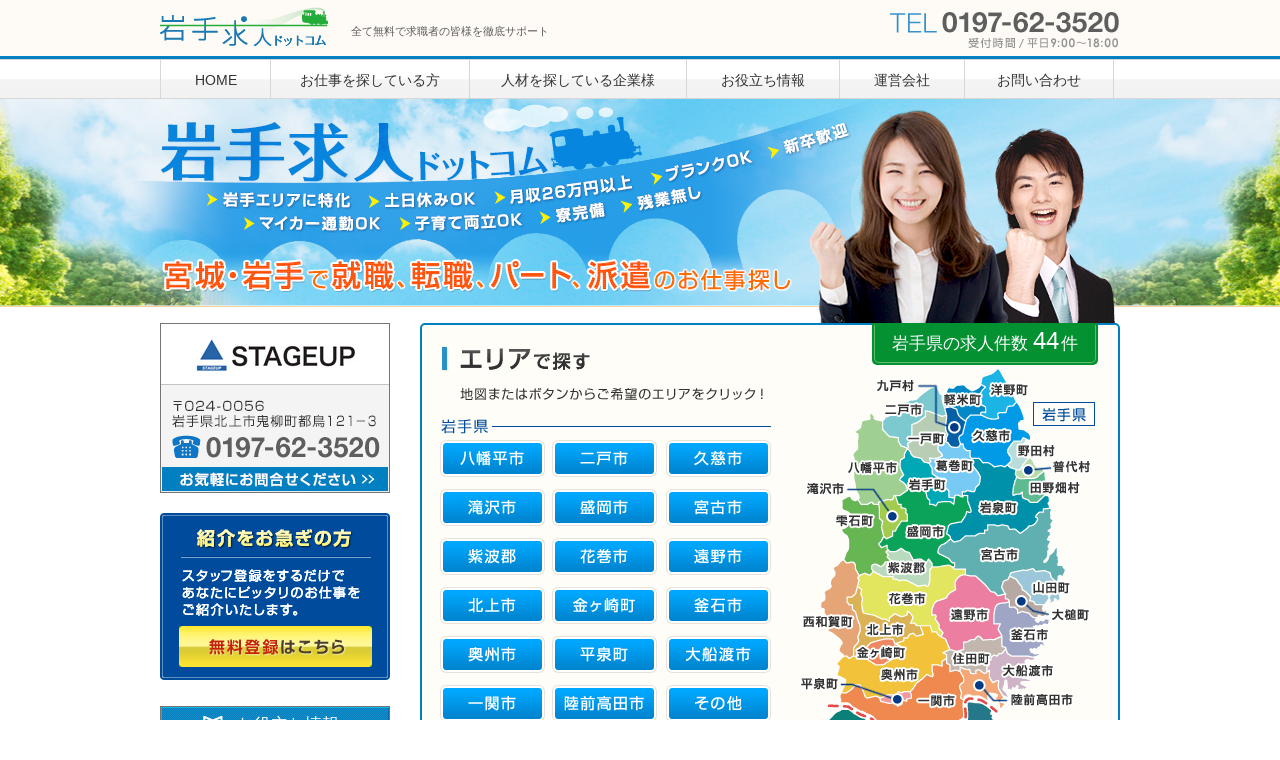

--- FILE ---
content_type: text/html; charset=UTF-8
request_url: https://stageup-jinzaibank.jp/label/%E7%94%B7%E6%80%A7%E6%B4%BB%E8%BA%8D%E4%B8%AD%E2%99%AA
body_size: 111111
content:
<!DOCTYPE html>
<html lang="ja">
<head>
<meta charset="UTF-8" />
<title>男性活躍中♪ | 岩手で求人・転職｜岩手求人ドットコム｜株式会社STAGEUP</title>

<!--[if lt IE 9]>
<script src="https://stageup-jinzaibank.jp/wp-content/themes/iwate-stageup/js/html5shiv.min.js"></script>
<script type='text/javascript' src='https://stageup-jinzaibank.jp/wp-content/themes/iwate-stageup/js/selectivizr-min.js'></script>
<![endif]-->
<link rel="profile" href="http://gmpg.org/xfn/11" />
<link href="https://fonts.googleapis.com/icon?family=Material+Icons" rel="stylesheet" type="text/css" />
<link rel="stylesheet" type="text/css" media="all" href="https://stageup-jinzaibank.jp/wp-content/themes/iwate-stageup/style.css" />
<link rel="stylesheet" type="text/css" media="all" href="https://stageup-jinzaibank.jp/wp-content/themes/iwate-stageup/css/jquery-ui-1.9.2.custom.css" />
<link rel="stylesheet" type="text/css" media="all" href="https://stageup-jinzaibank.jp/wp-content/themes/iwate-stageup/css/jquery.multiselect.css" />
<link rel="pingback" href="https://stageup-jinzaibank.jp/xmlrpc.php" />
<meta name='robots' content='max-image-preview:large' />

<!-- All in One SEO Pack 2.3.12.5 by Michael Torbert of Semper Fi Web Design[65,117] -->
<link rel="canonical" href="https://stageup-jinzaibank.jp/label/%e7%94%b7%e6%80%a7%e6%b4%bb%e8%ba%8d%e4%b8%ad%e2%99%aa" />
<!-- /all in one seo pack -->
<link rel='dns-prefetch' href='//cdn.jsdelivr.net' />
<link rel='dns-prefetch' href='//s.w.org' />
<link rel="alternate" type="application/rss+xml" title="岩手で求人・転職｜岩手求人ドットコム｜株式会社STAGEUP &raquo; フィード" href="https://stageup-jinzaibank.jp/feed" />
<link rel="alternate" type="application/rss+xml" title="岩手で求人・転職｜岩手求人ドットコム｜株式会社STAGEUP &raquo; コメントフィード" href="https://stageup-jinzaibank.jp/comments/feed" />
<link rel="alternate" type="application/rss+xml" title="岩手で求人・転職｜岩手求人ドットコム｜株式会社STAGEUP &raquo; 男性活躍中♪ label のフィード" href="https://stageup-jinzaibank.jp/label/%e7%94%b7%e6%80%a7%e6%b4%bb%e8%ba%8d%e4%b8%ad%e2%99%aa/feed" />
		<script type="text/javascript">
			window._wpemojiSettings = {"baseUrl":"https:\/\/s.w.org\/images\/core\/emoji\/13.1.0\/72x72\/","ext":".png","svgUrl":"https:\/\/s.w.org\/images\/core\/emoji\/13.1.0\/svg\/","svgExt":".svg","source":{"concatemoji":"https:\/\/stageup-jinzaibank.jp\/wp-includes\/js\/wp-emoji-release.min.js?ver=5.8.12"}};
			!function(e,a,t){var n,r,o,i=a.createElement("canvas"),p=i.getContext&&i.getContext("2d");function s(e,t){var a=String.fromCharCode;p.clearRect(0,0,i.width,i.height),p.fillText(a.apply(this,e),0,0);e=i.toDataURL();return p.clearRect(0,0,i.width,i.height),p.fillText(a.apply(this,t),0,0),e===i.toDataURL()}function c(e){var t=a.createElement("script");t.src=e,t.defer=t.type="text/javascript",a.getElementsByTagName("head")[0].appendChild(t)}for(o=Array("flag","emoji"),t.supports={everything:!0,everythingExceptFlag:!0},r=0;r<o.length;r++)t.supports[o[r]]=function(e){if(!p||!p.fillText)return!1;switch(p.textBaseline="top",p.font="600 32px Arial",e){case"flag":return s([127987,65039,8205,9895,65039],[127987,65039,8203,9895,65039])?!1:!s([55356,56826,55356,56819],[55356,56826,8203,55356,56819])&&!s([55356,57332,56128,56423,56128,56418,56128,56421,56128,56430,56128,56423,56128,56447],[55356,57332,8203,56128,56423,8203,56128,56418,8203,56128,56421,8203,56128,56430,8203,56128,56423,8203,56128,56447]);case"emoji":return!s([10084,65039,8205,55357,56613],[10084,65039,8203,55357,56613])}return!1}(o[r]),t.supports.everything=t.supports.everything&&t.supports[o[r]],"flag"!==o[r]&&(t.supports.everythingExceptFlag=t.supports.everythingExceptFlag&&t.supports[o[r]]);t.supports.everythingExceptFlag=t.supports.everythingExceptFlag&&!t.supports.flag,t.DOMReady=!1,t.readyCallback=function(){t.DOMReady=!0},t.supports.everything||(n=function(){t.readyCallback()},a.addEventListener?(a.addEventListener("DOMContentLoaded",n,!1),e.addEventListener("load",n,!1)):(e.attachEvent("onload",n),a.attachEvent("onreadystatechange",function(){"complete"===a.readyState&&t.readyCallback()})),(n=t.source||{}).concatemoji?c(n.concatemoji):n.wpemoji&&n.twemoji&&(c(n.twemoji),c(n.wpemoji)))}(window,document,window._wpemojiSettings);
		</script>
		<style type="text/css">
img.wp-smiley,
img.emoji {
	display: inline !important;
	border: none !important;
	box-shadow: none !important;
	height: 1em !important;
	width: 1em !important;
	margin: 0 .07em !important;
	vertical-align: -0.1em !important;
	background: none !important;
	padding: 0 !important;
}
</style>
	<link rel='stylesheet' id='wp-block-library-css'  href='https://stageup-jinzaibank.jp/wp-includes/css/dist/block-library/style.min.css?ver=5.8.12' type='text/css' media='all' />
<link rel='stylesheet' id='fancybox-for-wp-css'  href='https://stageup-jinzaibank.jp/wp-content/plugins/fancybox-for-wordpress/assets/css/fancybox.css?ver=1.3.4' type='text/css' media='all' />
<script type='text/javascript' src='https://stageup-jinzaibank.jp/wp-includes/js/jquery/jquery.min.js?ver=3.6.0' id='jquery-core-js'></script>
<script type='text/javascript' src='https://stageup-jinzaibank.jp/wp-includes/js/jquery/jquery-migrate.min.js?ver=3.3.2' id='jquery-migrate-js'></script>
<script type='text/javascript' src='https://stageup-jinzaibank.jp/wp-content/plugins/fancybox-for-wordpress/assets/js/jquery.fancybox.js?ver=1.3.4' id='fancybox-for-wp-js'></script>
<script type='text/javascript' src='//cdn.jsdelivr.net/jquery.easing/1.3/jquery.easing.1.3.js?ver=5.8.12' id='jquery-easing-js'></script>
<script type='text/javascript' src='https://stageup-jinzaibank.jp/wp-content/themes/iwate-stageup/js/jquery-ui-1.9.2.custom.js?ver=5.8.12' id='ui-select-js'></script>
<script type='text/javascript' src='https://stageup-jinzaibank.jp/wp-content/themes/iwate-stageup/js/jquery.multiselect.js?ver=5.8.12' id='multiselect-js'></script>
<link rel="https://api.w.org/" href="https://stageup-jinzaibank.jp/wp-json/" /><link rel="EditURI" type="application/rsd+xml" title="RSD" href="https://stageup-jinzaibank.jp/xmlrpc.php?rsd" />
<link rel="wlwmanifest" type="application/wlwmanifest+xml" href="https://stageup-jinzaibank.jp/wp-includes/wlwmanifest.xml" /> 
<meta name="generator" content="WordPress 5.8.12" />

<!-- Fancybox for WordPress v3.3.3 -->
<style type="text/css">
	.fancybox-slide--image .fancybox-content{background-color: #FFFFFF}div.fancybox-caption{display:none !important;}
	
	img.fancybox-image{border-width:10px;border-color:#FFFFFF;border-style:solid;}
	div.fancybox-bg{background-color:rgba(0,0,0,0.8);opacity:1 !important;}div.fancybox-content{border-color:#FFFFFF}
	div#fancybox-title{background-color:#FFFFFF}
	div.fancybox-content{background-color:#FFFFFF}
	div#fancybox-title-inside{color:#333333}
	
	
	
	div.fancybox-caption p.caption-title{display:inline-block}
	div.fancybox-caption p.caption-title{font-size:14px}
	div.fancybox-caption p.caption-title{color:#333333}
	div.fancybox-caption {color:#333333}div.fancybox-caption p.caption-title {background:#fff; width:auto;padding:10px 30px;}div.fancybox-content p.caption-title{color:#333333;margin: 0;padding: 5px 0;}body.fancybox-active .fancybox-container .fancybox-stage .fancybox-content .fancybox-close-small{display:block;}
</style><script type="text/javascript">
	jQuery(function () {

		var mobileOnly = false;
		
		if (mobileOnly) {
			return;
		}

		jQuery.fn.getTitle = function () { // Copy the title of every IMG tag and add it to its parent A so that fancybox can show titles
			var arr = jQuery("a[data-fancybox]");
									jQuery.each(arr, function() {
										var title = jQuery(this).children("img").attr("title");
										 var caption = jQuery(this).next("figcaption").html();
                                        if(caption && title){jQuery(this).attr("title",title+" " + caption)}else if(title){ jQuery(this).attr("title",title);}else if(caption){jQuery(this).attr("title",caption);}
									});			}

		// Supported file extensions

				var thumbnails = jQuery("a:has(img)").not(".nolightbox").not('.envira-gallery-link').not('.ngg-simplelightbox').filter(function () {
			return /\.(jpe?g|png|gif|mp4|webp|bmp|pdf)(\?[^/]*)*$/i.test(jQuery(this).attr('href'))
		});
		

		// Add data-type iframe for links that are not images or videos.
		var iframeLinks = jQuery('.fancyboxforwp').filter(function () {
			return !/\.(jpe?g|png|gif|mp4|webp|bmp|pdf)(\?[^/]*)*$/i.test(jQuery(this).attr('href'))
		}).filter(function () {
			return !/vimeo|youtube/i.test(jQuery(this).attr('href'))
		});
		iframeLinks.attr({"data-type": "iframe"}).getTitle();

				// Gallery All
		thumbnails.addClass("fancyboxforwp").attr("data-fancybox", "gallery").getTitle();
		iframeLinks.attr({"data-fancybox": "gallery"}).getTitle();

		// Gallery type NONE
		
		// Call fancybox and apply it on any link with a rel atribute that starts with "fancybox", with the options set on the admin panel
		jQuery("a.fancyboxforwp").fancyboxforwp({
			loop: false,
			smallBtn: true,
			zoomOpacity: "auto",
			animationEffect: "fade",
			animationDuration: 500,
			transitionEffect: "fade",
			transitionDuration: "300",
			overlayShow: true,
			overlayOpacity: "0.8",
			titleShow: true,
			titlePosition: "inside",
			keyboard: true,
			showCloseButton: true,
			arrows: true,
			clickContent:false,
			clickSlide: "close",
			mobile: {
				clickContent: function (current, event) {
					return current.type === "image" ? "toggleControls" : false;
				},
				clickSlide: function (current, event) {
					return current.type === "image" ? "close" : "close";
				},
			},
			wheel: false,
			toolbar: true,
			preventCaptionOverlap: true,
			onInit: function() { },			onDeactivate
	: function() { },		beforeClose: function() { },			afterShow: function(instance) { jQuery( ".fancybox-image" ).on("click", function( ){ ( instance.isScaledDown() ) ? instance.scaleToActual() : instance.scaleToFit() }) },				afterClose: function() { },					caption : function( instance, item ) {var title ="";if("undefined" != typeof jQuery(this).context ){var title = jQuery(this).context.title;} else { var title = ("undefined" != typeof jQuery(this).attr("title")) ? jQuery(this).attr("title") : false;}var caption = jQuery(this).data('caption') || '';if ( item.type === 'image' && title.length ) {caption = (caption.length ? caption + '<br />' : '') + '<p class="caption-title">'+title+'</p>' ;}return caption;},
		afterLoad : function( instance, current ) {current.$content.append('<div class=\"fancybox-custom-caption inside-caption\" style=\" position: absolute;left:0;right:0;color:#000;margin:0 auto;bottom:0;text-align:center;background-color:#FFFFFF \">' + current.opts.caption + '</div>');},
			})
		;

			})
</script>
<!-- END Fancybox for WordPress -->





<!-- Global site tag (gtag.js) - Google Analytics -->
<script async src="https://www.googletagmanager.com/gtag/js?id=G-SEY7WVB3Y1"></script>
<script>
  window.dataLayer = window.dataLayer || [];
  function gtag(){dataLayer.push(arguments);}
  gtag('js', new Date());

  gtag('config', 'G-SEY7WVB3Y1');
</script>
	
</head>

<body class="archive tax-label term-499">


<!-- HEADER -->
<header role="banner" id="pagetop">

<div class="head-border">

	<div class="head width960">
		<div class="left"><h1><a href="https://stageup-jinzaibank.jp/"><img src="https://stageup-jinzaibank.jp/wp-content/themes/iwate-stageup/img/common/logo.gif" alt="岩手で求人・転職｜岩手求人ドットコム" /></a></h1><em>全て無料で求職者の皆様を徹底サポート</em></div>
		<div class="right"><img src="https://stageup-jinzaibank.jp/wp-content/themes/iwate-stageup/img/common/head_tel.gif" alt="お電話は0197-47-3490へお気軽にお問い合わせください"/></div>
	<div class="clear"><hr></div>
	</div>

</div>



<!-- gnav -->
	<div class="gnav_wrapper">
		<nav class="gnav width960" role="navigation">
			<ul><li id="menu-item-26" class="menu-item menu-item-type-custom menu-item-object-custom menu-item-26"><a href="/">HOME</a></li>
<li id="menu-item-27" class="menu-item menu-item-type-post_type menu-item-object-page menu-item-27"><a href="https://stageup-jinzaibank.jp/staff">お仕事を探している方</a></li>
<li id="menu-item-30" class="menu-item menu-item-type-post_type menu-item-object-page menu-item-30"><a href="https://stageup-jinzaibank.jp/business">人材を探している企業様</a></li>
<li id="menu-item-29" class="menu-item menu-item-type-post_type menu-item-object-page menu-item-29"><a href="https://stageup-jinzaibank.jp/infos">お役立ち情報</a></li>
<li id="menu-item-31" class="menu-item menu-item-type-post_type menu-item-object-page menu-item-31"><a href="https://stageup-jinzaibank.jp/outline">運営会社</a></li>
<li id="menu-item-28" class="menu-item menu-item-type-post_type menu-item-object-page menu-item-28"><a href="https://stageup-jinzaibank.jp/contact">お問い合わせ</a></li>
</ul>		<div class="clear"><hr></div>
		</nav>
	</div>
<!-- /gnav -->










<!-- MAINIMAGE -->
	<a href="https://stageup-jinzaibank.jp">
		<div class="mainimage_wrapper_origin"><div class="mainimage_origin">
			<strong><img src="https://stageup-jinzaibank.jp/wp-content/themes/iwate-stageup/img/common/main2_center.jpg" alt="" /></strong>
		</div></div>
	</a>
<!-- /MAINIMAGE -->







</header>
<!-- /HEADER -->


		




<!-- CONTENTS -->
<div class="width960" id="contents">







<script type='text/javascript'>
	jQuery(document).ready(function() {
		var obj = jQuery('.bxslider').fadeIn(700,('easeOutQuart')).bxSlider({
			auto: true,
			autoControls: false,
			controls: true,
			pager: true,
			speed: 500,
			autoHover: true,
			pause:	3000,
			easing: 'swing',
			slideWidth: 610,
			onSlideAfter: function() { // 自動再生
        obj.startAuto();
			}
		});
	});
</script>


		<!-- メインコンテンツ -->
		<div class="main_column right">









<!-- ここから検索 -->
<section class="search_box" id="search_contents">

	<strong>
    	<img src="https://stageup-jinzaibank.jp/wp-content/themes/iwate-stageup/img/top/area_map.gif" border="0"  alt="エリアからお仕事情報を探せます。岩手全域の市町村、宮城の一部エリアが対象です。" usemap="#Search_map" />
    </strong>

    <div class="count-wrapper"><h1>岩手県の求人件数 <span>44</span>件</h1></div>

	<h2><img src="https://stageup-jinzaibank.jp/wp-content/themes/iwate-stageup/img/top/search_ctg_ttl.gif" alt="条件を選んで探す" /></h2>

	<form method="get" action="https://stageup-jinzaibank.jp/jobs" role="search">
	<div class="form_contents">
    
    
    
    
    
		<table border="0" cellpadding="0" cellspacing="0"><tbody>
			
            <tr>
				<th>エリア</th>
				<td>
					  <select name="locs[]" class="multi_select" multiple="multiple" size="5">
                        	                            
									<option value="北上市">北上市</option>
								                            
									<option value="金ヶ崎町">金ヶ崎町</option>
								                            
									<option value="奥州市">奥州市</option>
								                            
									<option value="一関市">一関市</option>
								                            
									<option value="花巻市">花巻市</option>
								                            
									<option value="紫波郡">紫波郡</option>
								                            
									<option value="盛岡市">盛岡市</option>
								                            
									<option value="滝沢市">滝沢市</option>
								                            
									<option value="八幡平市">八幡平市</option>
								                            
									<option value="遠野市">遠野市</option>
								                            
									<option value="二戸市">二戸市</option>
								                            
									<option value="平泉町">平泉町</option>
								                            
									<option value="久慈市">久慈市</option>
								                            
									<option value="宮古市">宮古市</option>
								                            
									<option value="釜石市">釜石市</option>
								                            
									<option value="大船渡市">大船渡市</option>
								                            
									<option value="陸前高田市">陸前高田市</option>
								                            
									<option value="岩手県その他">岩手県その他(洋野町・軽米町・九戸村・野田村・普代村・田野畑村・岩泉町・一戸町・岩手町・葛巻町・雫石町・西和賀町・山田町・大槌町・住田町)</option>
								                            
									<option value="宮城県その他">宮城県その他(加美町・色麻町・美里町・涌谷町・女川町・南三陸町・東松島市・大衡村・大和町・大郷町・富谷町・松島町・七ヶ浜町・利府町・塩釜市・多賀城市・仙台市・宮城野区・若林区・泉区・青葉区・太白区・名取市・岩沼市・亘理町・山元町・宮城県川崎町・村田町・大河原町・柴田町・角田市・丸森町・白石市・蔵王町・七ヶ宿町)</option>
								                            
									<option value="登米市">登米市</option>
								                            
									<option value="栗原市">栗原市</option>
								                            
									<option value="石巻市">石巻市</option>
								                            
									<option value="大崎市">大崎市</option>
								</select>
				</td>
			</tr>
            
            
            
			<!--<tr>
				<th>職　種</th>
				<td>
 					 <select name="genid[]" class="multi_select" multiple="multiple" size="5">
                      	                        
    					<option value="5" />製造・軽作業系</option>                        
    					<option value="10" />医療・福祉・介護系</option>                        
    					<option value="8" />販売・サービス系</option>                        
    					<option value="7" />オフィスワーク系</option>                        
    					<option value="3" />IT・技術系</option>                        
    					<option value="4" />営業・管理系</option>                        
    					<option value="6" />建築・土木・不動産系</option>                        
    					<option value="9" />専門職</option>                        
    					<option value="11" />ドライバー</option>                        
    					<option value="12" />その他</option></select>
  </td>
			</tr>-->
		</tbody></table>
		<p><input type="submit" value="" class="search_re top-search_re" /></p>
		




	</div><!--form -->
</form>


<script>
jQuery(function(){
   jQuery("select.multi_select").multiselect(); 
});
</script>

</section>
<!-- ここまで検索 -->










<!-- ここからおすすめ求人情報 -->
<main class="pickup" role="main">
<div class="pick-border"><img src="https://stageup-jinzaibank.jp/wp-content/themes/iwate-stageup/img/top/pickup-title_border.gif" border="0" /></div>

<div class="pickup-wrapper">

	<h1 class="recommend_title"><img src="https://stageup-jinzaibank.jp/wp-content/themes/iwate-stageup/img/top/pickup-title.gif" border="0"  alt="おすすめ求人情報" /></h1>


<!-- ↓求人部分 -->

	
    
    <div id="sliderwrap">
<ul class="bxslider">
    







<li>

	<div class="list_inbox_wrapper">

		<article class="list_inbox post-996010 item type-item status-publish hentry syurui-19 label-503 label-504 label-505 label-467 label-497 label-507 label-232 label-519 label-ok genre-5 is-recommend">




            <div class="list_title">
            
            <div class="date">2025.07.29</div>
            
            <h1> 🆕【急募】☺食品の仕分け☺/日勤/シフト制・平日お休み✨男女活躍中☺/給与前払いOK💰NO.02544052</h1>
            
                                                        <ul class="list_status clearfix">
                                                <li>20代活躍中</li>
                                                <li>30代活躍中</li>
                                                <li>40代活躍中</li>
                                                <li>おすすめ</li>
                                                <li>人気の日勤！</li>
                                                <li>出張面接可能</li>
                                                <li>未経験者歓迎</li>
                                                <li>給料前払いできます♪</li>
                                                <li>車通勤OK</li>
                                            </ul>
                                    <div class="clear"><hr></div>
                
                
            
            </div>
            
        
           
        
        
            <figure class="list_photo">
                                    <img src="https://stageup-jinzaibank.jp/wp-content/themes/iwate-stageup/img/common/job_img_s.gif" alt="🆕【急募】☺食品の仕分け☺/日勤/シフト制・平日お休み✨男女活躍中☺/給与前払いOK💰NO.02544052 イメージ">
                            </figure>
            
            <div class="clear"><hr></div>
        
        
        

        

        	<table width="100%" height="100%" border="0" cellspacing="0" cellpadding="0">
            <tbody>
            	<tr>
                    <th>勤務地</th>
                    <td>岩手県紫波郡紫波町                    </td>
                </tr>
                <tr>
                	<th>雇用形態</th>
                	<td>無期雇用派遣労働者<br />
期間：長期(3ヶ月以上)</td>
                </tr>
                <tr class="border_none">
                    <th>給与</th>
                    <td>時給 １，１１０円～１，１５０円✨<br />
<br />
✨月収例）１９万５０００円以上可✨<br />
時給1,110×8時間00分×22日＝月収１９５,３６０円+別途交通費支給🎵<br />
<br />
</td>
                </tr> 
				<tr>
			  		<th>就業時間</th>
			  		<td>就業時間１<br />
９時００分〜１８時００分　※実働８時間００分<br />
</td>
				</tr>
            </tbody>
            </table>
        
        <h2 class="list_pr">☆人気のお仕事☆</h2>
        
        <div class="list_btn">
            <div class="left">
		<a href="https://stageup-jinzaibank.jp/jobs/02544052">詳しく見る >></a>
        </div>
        	<div class="right">
                <a href="https://stageup-jinzaibank.jp/contact/job?c=996010">応募画面に進む<small>（約1分で完了）</small> >></a>
		        </div>
        <div class="clear"><hr/></div>
        </div>
           
           
		</article><!--/list_inbox-->

	</div>



</li>





<li>

	<div class="list_inbox_wrapper">

		<article class="list_inbox post-995543 item type-item status-publish has-post-thumbnail hentry syurui-19 label-503 label-504 label-505 label-506 label-467 label-495 label-507 label-233 label-438 label-232 label-479 label-ok genre-5 is-recommend">




            <div class="list_title">
            
            <div class="date">2025.07.29</div>
            
            <h1> 【急募】深夜勤務希望者必見♪日中は自分のプライベートタイム♪/シフト勤務/男女活躍中/未経験者活躍中/週払いOK☆NO.04903241</h1>
            
                                                        <ul class="list_status clearfix">
                                                <li>20代活躍中</li>
                                                <li>30代活躍中</li>
                                                <li>40代活躍中</li>
                                                <li>50代活躍中</li>
                                                <li>おすすめ</li>
                                                <li>中高年活躍中</li>
                                                <li>出張面接可能</li>
                                                <li>制服貸与</li>
                                                <li>女性活躍中</li>
                                                <li>未経験者歓迎</li>
                                                <li>男性活躍中</li>
                                                <li>車通勤OK</li>
                                                <li>週払いOK</li>
                                            </ul>
                                    <div class="clear"><hr></div>
                
                
            
            </div>
            
        
           
        
        
            <figure class="list_photo">
                                    <img src="https://stageup-jinzaibank.jp/wp-content/uploads/2024/09/a453345627e266725036c4ab8b5a232a-140x110.png" alt="【急募】深夜勤務希望者必見♪日中は自分のプライベートタイム♪/シフト勤務/男女活躍中/未経験者活躍中/週払いOK☆NO.04903241 イメージ" />
                            </figure>
            
            <div class="clear"><hr></div>
        
        
        

        

        	<table width="100%" height="100%" border="0" cellspacing="0" cellpadding="0">
            <tbody>
            	<tr>
                    <th>勤務地</th>
                    <td>岩手県盛岡市                    </td>
                </tr>
                <tr>
                	<th>雇用形態</th>
                	<td>無期雇用派遣労働者<br />
期間：長期(3ヶ月以上)</td>
                </tr>
                <tr class="border_none">
                    <th>給与</th>
                    <td>時給 １,０５０円～１,１６０円<br />
<br />
月収例）19万円以上可能♪<br />
時給1,050円×8時間00分×22日＝月収184,800円+別途交通費支給<br />
<br />
※※深夜２２時００分～５時００分の時間帯を勤務した場合、時間当たり２５％（法定通り）の深夜手当を別途支給いたします</td>
                </tr> 
				<tr>
			  		<th>就業時間</th>
			  		<td>就業時間１<br />
２時００分〜１１時００分　※実働８時間００分<br />
<br />
就業時間２<br />
３時００分～１２時００分　※実働８時間００分<br />
<br />
就業時間１，２のどちらか、お好きな時間帯をお選びください。</td>
				</tr>
            </tbody>
            </table>
        
        <h2 class="list_pr">☆おススメポイント☆長期で安心安定で働ける！パンの香りにつつまれて、モクモクお仕事♪</h2>
        
        <div class="list_btn">
            <div class="left">
		<a href="https://stageup-jinzaibank.jp/jobs/04903241">詳しく見る >></a>
        </div>
        	<div class="right">
                <a href="https://stageup-jinzaibank.jp/contact/job?c=995543">応募画面に進む<small>（約1分で完了）</small> >></a>
		        </div>
        <div class="clear"><hr/></div>
        </div>
           
           
		</article><!--/list_inbox-->

	</div>



</li>





<li>

	<div class="list_inbox_wrapper">

		<article class="list_inbox post-996411 item type-item status-publish has-post-thumbnail hentry syurui-19 label-503 label-504 label-505 label-506 label-467 label-497 label-507 label-510 label-232 label-479 label-ok genre-5 is-recommend">




            <div class="list_title">
            
            <div class="date">2025.11.13</div>
            
            <h1> 【日勤・土日祝休】カンタン軽作業☺軽量な削りカスの回収・片付け/年間休日125日✨/給与前払いOK💰NO.04306851</h1>
            
                                                        <ul class="list_status clearfix">
                                                <li>20代活躍中</li>
                                                <li>30代活躍中</li>
                                                <li>40代活躍中</li>
                                                <li>50代活躍中</li>
                                                <li>おすすめ</li>
                                                <li>人気の日勤！</li>
                                                <li>出張面接可能</li>
                                                <li>土日祝休み</li>
                                                <li>未経験者歓迎</li>
                                                <li>男性活躍中</li>
                                                <li>給与前払いもちろんOK！</li>
                                                <li>車通勤OK</li>
                                            </ul>
                                    <div class="clear"><hr></div>
                
                
            
            </div>
            
        
           
        
        
            <figure class="list_photo">
                                    <img src="https://stageup-jinzaibank.jp/wp-content/uploads/2025/08/f61561aeae2d3fbb9bc2d7ef08161e5d-140x110.png" alt="【日勤・土日祝休】カンタン軽作業☺軽量な削りカスの回収・片付け/年間休日125日✨/給与前払いOK💰NO.04306851 イメージ" />
                            </figure>
            
            <div class="clear"><hr></div>
        
        
        

        

        	<table width="100%" height="100%" border="0" cellspacing="0" cellpadding="0">
            <tbody>
            	<tr>
                    <th>勤務地</th>
                    <td>岩手県九戸郡九戸村                    </td>
                </tr>
                <tr>
                	<th>雇用形態</th>
                	<td>無期雇用派遣労働者<br />
期間：長期(3ヶ月以上)</td>
                </tr>
                <tr class="border_none">
                    <th>給与</th>
                    <td>時給 １,２６０円～１,２６０円✨<br />
<br />
✨月収例）22万2000円以上可✨<br />
時給1,260円×8時間×22日＝月収221,760円+別途交通費支給🎵<br />
<br />
</td>
                </tr> 
				<tr>
			  		<th>就業時間</th>
			  		<td>就業時間１<br />
０８時３０分〜１７時３０分　※実働８時間<br />
</td>
				</tr>
            </tbody>
            </table>
        
        <h2 class="list_pr">☆人気のお仕事☆長期で安心安定✨✨✨とっても簡単・シンプルな作業で働きやすさ抜群☺</h2>
        
        <div class="list_btn">
            <div class="left">
		<a href="https://stageup-jinzaibank.jp/jobs/04306851-2">詳しく見る >></a>
        </div>
        	<div class="right">
                <a href="https://stageup-jinzaibank.jp/contact/job?c=996411">応募画面に進む<small>（約1分で完了）</small> >></a>
		        </div>
        <div class="clear"><hr/></div>
        </div>
           
           
		</article><!--/list_inbox-->

	</div>



</li>





<li>

	<div class="list_inbox_wrapper">

		<article class="list_inbox post-995459 item type-item status-publish hentry syurui-19 label-501 label-503 label-504 label-505 label-506 label-494 label-507 label-510 label-438 label-232 label-486 label-479 label-ok genre-5 is-recommend">




            <div class="list_title">
            
            <div class="date">2025.07.29</div>
            
            <h1> 【月収２１万円以上！！/土日祝休】岩手県奥州市/自動車部品のマシンオペレーター/男女ともに活躍中/週払いOK☆</h1>
            
                                                        <ul class="list_status clearfix">
                                                <li>☆中高年☆</li>
                                                <li>20代活躍中</li>
                                                <li>30代活躍中</li>
                                                <li>40代活躍中</li>
                                                <li>50代活躍中</li>
                                                <li>交替勤務</li>
                                                <li>出張面接可能</li>
                                                <li>土日祝休み</li>
                                                <li>女性活躍中</li>
                                                <li>未経験者歓迎</li>
                                                <li>無期雇用派遣社員</li>
                                                <li>男性活躍中</li>
                                                <li>車通勤OK</li>
                                                <li>週払いOK</li>
                                            </ul>
                                    <div class="clear"><hr></div>
                
                
            
            </div>
            
        
           
        
        
            <figure class="list_photo">
                                    <img src="https://stageup-jinzaibank.jp/wp-content/themes/iwate-stageup/img/common/job_img_s.gif" alt="【月収２１万円以上！！/土日祝休】岩手県奥州市/自動車部品のマシンオペレーター/男女ともに活躍中/週払いOK☆ イメージ">
                            </figure>
            
            <div class="clear"><hr></div>
        
        
        

        

        	<table width="100%" height="100%" border="0" cellspacing="0" cellpadding="0">
            <tbody>
            	<tr>
                    <th>勤務地</th>
                    <td>岩手県奥州市                    </td>
                </tr>
                <tr>
                	<th>雇用形態</th>
                	<td>無期雇用派遣労働者<br />
期間：長期(3ヶ月以上)</td>
                </tr>
                <tr class="border_none">
                    <th>給与</th>
                    <td>時給 １,２５５円～１,３００円<br />
<br />
月収例）２１万円以上可能♪<br />
時給1,255円×7時間50分×22日＝月収204,394円+別途交通費支給<br />
<br />
※深夜２２時００分～５時００分の時間帯を勤務した場合、時間当たり２５％（法定通り）の深夜手当を別途支給いたします</td>
                </tr> 
				<tr>
			  		<th>就業時間</th>
			  		<td>就業時間１<br />
６時３０分〜１５時３０分<br />
就業時間２<br />
１７時３０分〜２時３０分<br />
就業時間に関する特記事項<br />
※実働７時間５０分<br />
<br />
※1週間交替となります♪</td>
				</tr>
            </tbody>
            </table>
        
        <h2 class="list_pr">☆おススメポイント☆長期で安定してお仕事できる人気のお仕事です♪コツコツ、モクモクとお仕事したい方におススメ！</h2>
        
        <div class="list_btn">
            <div class="left">
		<a href="https://stageup-jinzaibank.jp/jobs/04622341">詳しく見る >></a>
        </div>
        	<div class="right">
                <a href="https://stageup-jinzaibank.jp/contact/job?c=995459">応募画面に進む<small>（約1分で完了）</small> >></a>
		        </div>
        <div class="clear"><hr/></div>
        </div>
           
           
		</article><!--/list_inbox-->

	</div>



</li>





<li>

	<div class="list_inbox_wrapper">

		<article class="list_inbox post-995974 item type-item status-publish has-post-thumbnail hentry syurui-399 label-501 label-503 label-504 label-505 label-506 label-467 label-497 label-507 label-438 label-232 label-479 label-519 label-ok genre-5 is-recommend">




            <div class="list_title">
            
            <div class="date">2025.07.29</div>
            
            <h1> 【短時間・短期・期間限定】🍖食肉の盛り付け🥩パック詰め🍗/岩手県盛岡市/日勤🌞/日木休み✨/給与前払いOK💰NO.257023-01</h1>
            
                                                        <ul class="list_status clearfix">
                                                <li>☆中高年☆</li>
                                                <li>20代活躍中</li>
                                                <li>30代活躍中</li>
                                                <li>40代活躍中</li>
                                                <li>50代活躍中</li>
                                                <li>おすすめ</li>
                                                <li>人気の日勤！</li>
                                                <li>出張面接可能</li>
                                                <li>女性活躍中</li>
                                                <li>未経験者歓迎</li>
                                                <li>男性活躍中</li>
                                                <li>給料前払いできます♪</li>
                                                <li>車通勤OK</li>
                                            </ul>
                                    <div class="clear"><hr></div>
                
                
            
            </div>
            
        
           
        
        
            <figure class="list_photo">
                                    <img src="https://stageup-jinzaibank.jp/wp-content/uploads/2025/05/f1cda5dcf5a212180c0a49067d34581d-140x110.png" alt="【短時間・短期・期間限定】🍖食肉の盛り付け🥩パック詰め🍗/岩手県盛岡市/日勤🌞/日木休み✨/給与前払いOK💰NO.257023-01 イメージ" />
                            </figure>
            
            <div class="clear"><hr></div>
        
        
        

        

        	<table width="100%" height="100%" border="0" cellspacing="0" cellpadding="0">
            <tbody>
            	<tr>
                    <th>勤務地</th>
                    <td>岩手県盛岡市                    </td>
                </tr>
                <tr>
                	<th>雇用形態</th>
                	<td>雇用期間の定めあり<br />
2025年6月16日〜2025年9月15日<br />
※状況によっては延長の可能性あり<br />
</td>
                </tr>
                <tr class="border_none">
                    <th>給与</th>
                    <td>時給 １,２００円～１,３００円✨</td>
                </tr> 
				<tr>
			  		<th>就業時間</th>
			  		<td>就業時間１<br />
５時３０分〜９時３０分　※実働４時間００分<br />
就業時間２<br />
９時３０分〜１３時３０分　※実働４時間００分<br />
</td>
				</tr>
            </tbody>
            </table>
        
        <h2 class="list_pr">☆おススメポイント☆接客なし!!工場内での盛付け、パック詰めなどの簡単作業です☆</h2>
        
        <div class="list_btn">
            <div class="left">
		<a href="https://stageup-jinzaibank.jp/jobs/257023-01">詳しく見る >></a>
        </div>
        	<div class="right">
                <a href="https://stageup-jinzaibank.jp/contact/job?c=995974">応募画面に進む<small>（約1分で完了）</small> >></a>
		        </div>
        <div class="clear"><hr/></div>
        </div>
           
           
		</article><!--/list_inbox-->

	</div>



</li>





<li>

	<div class="list_inbox_wrapper">

		<article class="list_inbox post-996001 item type-item status-publish hentry syurui-19 label-501 label-503 label-504 label-505 label-506 label-467 label-495 label-507 label-232 label-479 label-ok genre-5 is-recommend">




            <div class="list_title">
            
            <div class="date">2025.07.29</div>
            
            <h1> 【急募】岩手県北上市/倉庫内での集荷作業／２交替／高収入/時給１４７０円～🔰週払いOK💰NO.02413052</h1>
            
                                                        <ul class="list_status clearfix">
                                                <li>☆中高年☆</li>
                                                <li>20代活躍中</li>
                                                <li>30代活躍中</li>
                                                <li>40代活躍中</li>
                                                <li>50代活躍中</li>
                                                <li>おすすめ</li>
                                                <li>中高年活躍中</li>
                                                <li>出張面接可能</li>
                                                <li>未経験者歓迎</li>
                                                <li>男性活躍中</li>
                                                <li>車通勤OK</li>
                                                <li>週払いOK</li>
                                            </ul>
                                    <div class="clear"><hr></div>
                
                
            
            </div>
            
        
           
        
        
            <figure class="list_photo">
                                    <img src="https://stageup-jinzaibank.jp/wp-content/themes/iwate-stageup/img/common/job_img_s.gif" alt="【急募】岩手県北上市/倉庫内での集荷作業／２交替／高収入/時給１４７０円～🔰週払いOK💰NO.02413052 イメージ">
                            </figure>
            
            <div class="clear"><hr></div>
        
        
        

        

        	<table width="100%" height="100%" border="0" cellspacing="0" cellpadding="0">
            <tbody>
            	<tr>
                    <th>勤務地</th>
                    <td>岩手県北上市                    </td>
                </tr>
                <tr>
                	<th>雇用形態</th>
                	<td>無期雇用派遣労働者<br />
期間：長期(3ヶ月以上)<br />
長期で就業を希望されている方大歓迎です。</td>
                </tr>
                <tr class="border_none">
                    <th>給与</th>
                    <td>時給 １,４７０円～１,５７０円✨<br />
<br />
月収例）２６万円以上可能♪<br />
時給1,470円×8時間×22日＝月収258,720円+別途交通費支給<br />
２２：００ー５：００の時間帯は間帯は深夜割増（２５％）が加算され、時給１８３８円～１９６３円となります。<br />
<br />
</td>
                </tr> 
				<tr>
			  		<th>就業時間</th>
			  		<td>就業時間１<br />
8時00分〜17時10分　※実働8時間<br />
<br />
就業時間２<br />
17時00分〜2時10分　※実働8時間<br />
<br />
※１週間交替となります。</td>
				</tr>
            </tbody>
            </table>
        
        <h2 class="list_pr">☆おススメポイント☆長期安心😊難しい作業はありません😋</h2>
        
        <div class="list_btn">
            <div class="left">
		<a href="https://stageup-jinzaibank.jp/jobs/02413052">詳しく見る >></a>
        </div>
        	<div class="right">
                <a href="https://stageup-jinzaibank.jp/contact/job?c=996001">応募画面に進む<small>（約1分で完了）</small> >></a>
		        </div>
        <div class="clear"><hr/></div>
        </div>
           
           
		</article><!--/list_inbox-->

	</div>



</li>





<li>

	<div class="list_inbox_wrapper">

		<article class="list_inbox post-995813 item type-item status-publish has-post-thumbnail hentry syurui-19 label-503 label-504 label-505 label-506 label-467 label-495 label-497 label-507 label-233 label-510 label-232 label-499 label-ok genre-5 is-recommend">




            <div class="list_title">
            
            <div class="date">2025.07.29</div>
            
            <h1> 🆕【急募】パンの製造機械の操作🍞/日勤で土日休み✨/高時給/男性活躍中☺/週払いOK💰NO.03290551</h1>
            
                                                        <ul class="list_status clearfix">
                                                <li>20代活躍中</li>
                                                <li>30代活躍中</li>
                                                <li>40代活躍中</li>
                                                <li>50代活躍中</li>
                                                <li>おすすめ</li>
                                                <li>中高年活躍中</li>
                                                <li>人気の日勤！</li>
                                                <li>出張面接可能</li>
                                                <li>制服貸与</li>
                                                <li>土日祝休み</li>
                                                <li>未経験者歓迎</li>
                                                <li>男性活躍中♪</li>
                                                <li>車通勤OK</li>
                                                <li>週払いOK</li>
                                            </ul>
                                    <div class="clear"><hr></div>
                
                
            
            </div>
            
        
           
        
        
            <figure class="list_photo">
                                    <img src="https://stageup-jinzaibank.jp/wp-content/uploads/2025/04/1711c757af16af695d846ec3fc571775-140x110.png" alt="🆕【急募】パンの製造機械の操作🍞/日勤で土日休み✨/高時給/男性活躍中☺/週払いOK💰NO.03290551 イメージ" />
                            </figure>
            
            <div class="clear"><hr></div>
        
        
        

        

        	<table width="100%" height="100%" border="0" cellspacing="0" cellpadding="0">
            <tbody>
            	<tr>
                    <th>勤務地</th>
                    <td>岩手県二戸郡一戸町                    </td>
                </tr>
                <tr>
                	<th>雇用形態</th>
                	<td>無期雇用派遣労働者<br />
期間：長期(3ヶ月以上)</td>
                </tr>
                <tr class="border_none">
                    <th>給与</th>
                    <td>時給 １，２６０円～１，３６０円✨<br />
<br />
✨月収例）22万円以上可✨<br />
時給1,260×8時間×22日＝月収221,760円+別途交通費支給🎵<br />
<br />
</td>
                </tr> 
				<tr>
			  		<th>就業時間</th>
			  		<td>就業時間１<br />
０８時００分〜１７時００分　※実働８時間<br />
</td>
				</tr>
            </tbody>
            </table>
        
        <h2 class="list_pr">☆パン好き必見☆土日お休み！日勤のみ🥖</h2>
        
        <div class="list_btn">
            <div class="left">
		<a href="https://stageup-jinzaibank.jp/jobs/298918">詳しく見る >></a>
        </div>
        	<div class="right">
                <a href="https://stageup-jinzaibank.jp/contact/job?c=995813">応募画面に進む<small>（約1分で完了）</small> >></a>
		        </div>
        <div class="clear"><hr/></div>
        </div>
           
           
		</article><!--/list_inbox-->

	</div>



</li>





<li>

	<div class="list_inbox_wrapper">

		<article class="list_inbox post-996249 item type-item status-publish has-post-thumbnail hentry syurui-19 label-501 label-503 label-504 label-505 label-467 label-507 label-233 label-438 label-479 label-ok label-466 genre-5 is-recommend">




            <div class="list_title">
            
            <div class="date">2025.08.21</div>
            
            <h1> ♪安定して働ける♪半導体部品の洗浄・検査・梱包スタッフ/週払いOK☆NO.03762851</h1>
            
                                                        <ul class="list_status clearfix">
                                                <li>☆中高年☆</li>
                                                <li>20代活躍中</li>
                                                <li>30代活躍中</li>
                                                <li>40代活躍中</li>
                                                <li>おすすめ</li>
                                                <li>出張面接可能</li>
                                                <li>制服貸与</li>
                                                <li>女性活躍中</li>
                                                <li>男性活躍中</li>
                                                <li>車通勤OK</li>
                                                <li>週払いOK</li>
                                                <li>高収入</li>
                                            </ul>
                                    <div class="clear"><hr></div>
                
                
            
            </div>
            
        
           
        
        
            <figure class="list_photo">
                                    <img src="https://stageup-jinzaibank.jp/wp-content/uploads/2025/08/9af102e66489d2d423ea009301e3eae4-140x110.png" alt="♪安定して働ける♪半導体部品の洗浄・検査・梱包スタッフ/週払いOK☆NO.03762851 イメージ" />
                            </figure>
            
            <div class="clear"><hr></div>
        
        
        

        

        	<table width="100%" height="100%" border="0" cellspacing="0" cellpadding="0">
            <tbody>
            	<tr>
                    <th>勤務地</th>
                    <td>岩手県一関市                    </td>
                </tr>
                <tr>
                	<th>雇用形態</th>
                	<td>無期雇用派遣労働者</td>
                </tr>
                <tr class="border_none">
                    <th>給与</th>
                    <td>時給 １,３６０円～１,４６０円<br />
※深夜割増（２２時～翌朝５時）別途支給<br />
</td>
                </tr> 
				<tr>
			  		<th>就業時間</th>
			  		<td>(Aチーム）<br />
<br />
就業時間１<br />
<br />
7時00分〜15時45分（実働7時間４５分）<br />
<br />
就業時間２<br />
<br />
18時00分〜2時45分（実働7時間４５分）<br />
<br />
(Bチーム）<br />
<br />
就業時間１<br />
<br />
8時30分〜17時45分（実働7時間４５分）<br />
<br />
就業時間２<br />
<br />
18時00分〜2時45分（実働7時間４５分）<br />
<br />
※どちらかのチームに配属されます（チームは会社で決定いたします☺）<br />
<br />
※１週間交替となります<br />
※深夜割増（２２時～翌朝５時）別途支給</td>
				</tr>
            </tbody>
            </table>
        
        <h2 class="list_pr">☆おススメポイント☆モクモク作業が好きな方におススメ☺しっかり稼ぎたい☺×快適環境で探すならココ☺</h2>
        
        <div class="list_btn">
            <div class="left">
		<a href="https://stageup-jinzaibank.jp/jobs/03762851">詳しく見る >></a>
        </div>
        	<div class="right">
                <a href="https://stageup-jinzaibank.jp/contact/job?c=996249">応募画面に進む<small>（約1分で完了）</small> >></a>
		        </div>
        <div class="clear"><hr/></div>
        </div>
           
           
		</article><!--/list_inbox-->

	</div>



</li>





<li>

	<div class="list_inbox_wrapper">

		<article class="list_inbox post-996423 item type-item status-publish has-post-thumbnail hentry syurui-19 label-503 label-504 label-505 label-506 label-467 label-497 label-507 label-510 label-438 label-232 label-ok genre-5 is-recommend">




            <div class="list_title">
            
            <div class="date">2025.11.19</div>
            
            <h1> 【人気の座りシゴト・土日祝休】カンタン顕微鏡検査/年間休日125日✨/給与前払いOK💰NO.04306851-3</h1>
            
                                                        <ul class="list_status clearfix">
                                                <li>20代活躍中</li>
                                                <li>30代活躍中</li>
                                                <li>40代活躍中</li>
                                                <li>50代活躍中</li>
                                                <li>おすすめ</li>
                                                <li>人気の日勤！</li>
                                                <li>出張面接可能</li>
                                                <li>土日祝休み</li>
                                                <li>女性活躍中</li>
                                                <li>未経験者歓迎</li>
                                                <li>給与前払いもちろんOK！</li>
                                                <li>車通勤OK</li>
                                            </ul>
                                    <div class="clear"><hr></div>
                
                
            
            </div>
            
        
           
        
        
            <figure class="list_photo">
                                    <img src="https://stageup-jinzaibank.jp/wp-content/uploads/2025/11/681da8a5449db58e0abffe1d3cfd5490-140x110.png" alt="【人気の座りシゴト・土日祝休】カンタン顕微鏡検査/年間休日125日✨/給与前払いOK💰NO.04306851-3 イメージ" />
                            </figure>
            
            <div class="clear"><hr></div>
        
        
        

        

        	<table width="100%" height="100%" border="0" cellspacing="0" cellpadding="0">
            <tbody>
            	<tr>
                    <th>勤務地</th>
                    <td>岩手県九戸郡九戸村                    </td>
                </tr>
                <tr>
                	<th>雇用形態</th>
                	<td>無期雇用派遣労働者<br />
期間：長期(3ヶ月以上)</td>
                </tr>
                <tr class="border_none">
                    <th>給与</th>
                    <td>時給 １,２６０円～１,２６０円✨<br />
<br />
✨月収例）22万2000円以上可✨<br />
時給1,260円×8時間×22日＝月収221,760円+別途交通費支給🎵<br />
<br />
</td>
                </tr> 
				<tr>
			  		<th>就業時間</th>
			  		<td>就業時間１<br />
０８時３０分〜１７時３０分　※実働８時間<br />
</td>
				</tr>
            </tbody>
            </table>
        
        <h2 class="list_pr">☆人気のお仕事☆長期で安心安定✨✨✨とっても簡単・シンプルな作業で働きやすさ抜群☺</h2>
        
        <div class="list_btn">
            <div class="left">
		<a href="https://stageup-jinzaibank.jp/jobs/04306851-3">詳しく見る >></a>
        </div>
        	<div class="right">
                <a href="https://stageup-jinzaibank.jp/contact/job?c=996423">応募画面に進む<small>（約1分で完了）</small> >></a>
		        </div>
        <div class="clear"><hr/></div>
        </div>
           
           
		</article><!--/list_inbox-->

	</div>



</li>





<li>

	<div class="list_inbox_wrapper">

		<article class="list_inbox post-996310 item type-item status-publish has-post-thumbnail hentry syurui-19 label-503 label-504 label-505 label-506 label-467 label-497 label-507 label-510 label-438 label-232 label-479 label-519 label-ok genre-5 is-recommend">




            <div class="list_title">
            
            <div class="date">2025.09.25</div>
            
            <h1> 【人気】温度センサーのチェック＆データ入力/年間休日117日✨/男女活躍中☺/前払いOK💰NO.04201651</h1>
            
                                                        <ul class="list_status clearfix">
                                                <li>20代活躍中</li>
                                                <li>30代活躍中</li>
                                                <li>40代活躍中</li>
                                                <li>50代活躍中</li>
                                                <li>おすすめ</li>
                                                <li>人気の日勤！</li>
                                                <li>出張面接可能</li>
                                                <li>土日祝休み</li>
                                                <li>女性活躍中</li>
                                                <li>未経験者歓迎</li>
                                                <li>男性活躍中</li>
                                                <li>給料前払いできます♪</li>
                                                <li>車通勤OK</li>
                                            </ul>
                                    <div class="clear"><hr></div>
                
                
            
            </div>
            
        
           
        
        
            <figure class="list_photo">
                                    <img src="https://stageup-jinzaibank.jp/wp-content/uploads/2025/11/7d9a61c46bb7bc4936212e7e34f2c4f2-140x110.png" alt="【人気】温度センサーのチェック＆データ入力/年間休日117日✨/男女活躍中☺/前払いOK💰NO.04201651 イメージ" />
                            </figure>
            
            <div class="clear"><hr></div>
        
        
        

        

        	<table width="100%" height="100%" border="0" cellspacing="0" cellpadding="0">
            <tbody>
            	<tr>
                    <th>勤務地</th>
                    <td>岩手県二戸郡一戸町                    </td>
                </tr>
                <tr>
                	<th>雇用形態</th>
                	<td>無期雇用派遣労働者<br />
期間：長期(3ヶ月以上)</td>
                </tr>
                <tr class="border_none">
                    <th>給与</th>
                    <td>時給 １，３２０円～１,３５０円✨<br />
<br />
✨月収例）22万7000円以上可✨<br />
時給1,320円×7時間50分×22日＝月収227,384円+別途交通費支給🎵<br />
<br />
</td>
                </tr> 
				<tr>
			  		<th>就業時間</th>
			  		<td>就業時間１<br />
０８時２０分〜１７時１０分　※実働７時間５０分<br />
</td>
				</tr>
            </tbody>
            </table>
        
        <h2 class="list_pr">☆人気のお仕事☆長期で安心安定✨✨✨</h2>
        
        <div class="list_btn">
            <div class="left">
		<a href="https://stageup-jinzaibank.jp/jobs/04201651">詳しく見る >></a>
        </div>
        	<div class="right">
                <a href="https://stageup-jinzaibank.jp/contact/job?c=996310">応募画面に進む<small>（約1分で完了）</small> >></a>
		        </div>
        <div class="clear"><hr/></div>
        </div>
           
           
		</article><!--/list_inbox-->

	</div>



</li>





<li>

	<div class="list_inbox_wrapper">

		<article class="list_inbox post-996324 item type-item status-publish has-post-thumbnail hentry syurui-19 label-503 label-504 label-505 label-506 label-507 label-510 label-232 label-479 label-ok genre-5 is-recommend">




            <div class="list_title">
            
            <div class="date">2025.12.07</div>
            
            <h1> 【NEW・急募】☆簡単軽作業☆自動車部品の製造のお仕事/岩手県一関市/日勤/土日祝休み✨/男性活躍中👌/給与前払いOK💰NO.677798-01</h1>
            
                                                        <ul class="list_status clearfix">
                                                <li>20代活躍中</li>
                                                <li>30代活躍中</li>
                                                <li>40代活躍中</li>
                                                <li>50代活躍中</li>
                                                <li>出張面接可能</li>
                                                <li>土日祝休み</li>
                                                <li>未経験者歓迎</li>
                                                <li>男性活躍中</li>
                                                <li>給与前払いもちろんOK！</li>
                                                <li>車通勤OK</li>
                                            </ul>
                                    <div class="clear"><hr></div>
                
                
            
            </div>
            
        
           
        
        
            <figure class="list_photo">
                                    <img src="https://stageup-jinzaibank.jp/wp-content/uploads/2025/08/abfe9078d7f9669a7a5e161febf2fe5c-140x110.png" alt="【NEW・急募】☆簡単軽作業☆自動車部品の製造のお仕事/岩手県一関市/日勤/土日祝休み✨/男性活躍中👌/給与前払いOK💰NO.677798-01 イメージ" />
                            </figure>
            
            <div class="clear"><hr></div>
        
        
        

        

        	<table width="100%" height="100%" border="0" cellspacing="0" cellpadding="0">
            <tbody>
            	<tr>
                    <th>勤務地</th>
                    <td>岩手県一関市                    </td>
                </tr>
                <tr>
                	<th>雇用形態</th>
                	<td>有期雇用派遣労働者<br />
期間：１カ月更新毎～長期</td>
                </tr>
                <tr class="border_none">
                    <th>給与</th>
                    <td>時給 １,１００円～１,２００円✨<br />
<br />
✨月収例19万4000円以上可✨<br />
時給1,100円×8時間00分×22日＝月収193,600円+別途交通費支給🎵<br />
</td>
                </tr> 
				<tr>
			  		<th>就業時間</th>
			  		<td>就業時間１<br />
８時２０分〜１７時２０分　※実働８時間００分<br />
</td>
				</tr>
            </tbody>
            </table>
        
        <h2 class="list_pr">☆おススメポイント☆とてもシンプルな作業なので、すぐにお仕事に慣れます^^</h2>
        
        <div class="list_btn">
            <div class="left">
		<a href="https://stageup-jinzaibank.jp/jobs/677798-01">詳しく見る >></a>
        </div>
        	<div class="right">
                <a href="https://stageup-jinzaibank.jp/contact/job?c=996324">応募画面に進む<small>（約1分で完了）</small> >></a>
		        </div>
        <div class="clear"><hr/></div>
        </div>
           
           
		</article><!--/list_inbox-->

	</div>



</li>





<li>

	<div class="list_inbox_wrapper">

		<article class="list_inbox post-995913 item type-item status-publish has-post-thumbnail hentry syurui-19 label-501 label-503 label-504 label-505 label-506 label-467 label-495 label-507 label-438 label-232 label-479 label-ok genre-5 is-recommend">




            <div class="list_title">
            
            <div class="date">2025.11.24</div>
            
            <h1> 【急募】岩手県金ケ崎町/自動車部品の製造／２交替／高収入/時給１４００円～🔰週払いOK💰NO.02413051</h1>
            
                                                        <ul class="list_status clearfix">
                                                <li>☆中高年☆</li>
                                                <li>20代活躍中</li>
                                                <li>30代活躍中</li>
                                                <li>40代活躍中</li>
                                                <li>50代活躍中</li>
                                                <li>おすすめ</li>
                                                <li>中高年活躍中</li>
                                                <li>出張面接可能</li>
                                                <li>女性活躍中</li>
                                                <li>未経験者歓迎</li>
                                                <li>男性活躍中</li>
                                                <li>車通勤OK</li>
                                                <li>週払いOK</li>
                                            </ul>
                                    <div class="clear"><hr></div>
                
                
            
            </div>
            
        
           
        
        
            <figure class="list_photo">
                                    <img src="https://stageup-jinzaibank.jp/wp-content/uploads/2025/05/c028a43d4148ace3d2a6f990527186f5-140x110.png" alt="【急募】岩手県金ケ崎町/自動車部品の製造／２交替／高収入/時給１４００円～🔰週払いOK💰NO.02413051 イメージ" />
                            </figure>
            
            <div class="clear"><hr></div>
        
        
        

        

        	<table width="100%" height="100%" border="0" cellspacing="0" cellpadding="0">
            <tbody>
            	<tr>
                    <th>勤務地</th>
                    <td>岩手県金ケ崎町                    </td>
                </tr>
                <tr>
                	<th>雇用形態</th>
                	<td>無期雇用派遣労働者<br />
期間：長期(3ヶ月以上)<br />
長期で就業を希望されている方大歓迎です。</td>
                </tr>
                <tr class="border_none">
                    <th>給与</th>
                    <td>時給 １,４００円～１,５００円✨<br />
<br />
月収例）２５万円以上可能♪<br />
時給1,400円×8時間×22日＝月収246,400円+別途交通費支給<br />
２２：００ー５：００の時間帯は間帯は深夜割増（２５％）が加算され、時給１７５０円～１８７５円となります<br />
。<br />
</td>
                </tr> 
				<tr>
			  		<th>就業時間</th>
			  		<td>就業時間１<br />
8時00分〜17時10分　※実働8時間<br />
<br />
就業時間２<br />
17時00分〜2時10分　※実働8時間<br />
<br />
※１週間交替となります。</td>
				</tr>
            </tbody>
            </table>
        
        <h2 class="list_pr">☆おススメポイント☆長期安心😊きれいな職場環境で働けます😋</h2>
        
        <div class="list_btn">
            <div class="left">
		<a href="https://stageup-jinzaibank.jp/jobs/02413051">詳しく見る >></a>
        </div>
        	<div class="right">
                <a href="https://stageup-jinzaibank.jp/contact/job?c=995913">応募画面に進む<small>（約1分で完了）</small> >></a>
		        </div>
        <div class="clear"><hr/></div>
        </div>
           
           
		</article><!--/list_inbox-->

	</div>



</li>





<li>

	<div class="list_inbox_wrapper">

		<article class="list_inbox post-996314 item type-item status-publish has-post-thumbnail hentry syurui-19 label-503 label-504 label-505 label-506 label-467 label-497 label-507 label-510 label-438 label-232 label-479 label-ok genre-5 is-recommend">




            <div class="list_title">
            
            <div class="date">2025.11.13</div>
            
            <h1> 【簡単・軽作業】温度センサーのシンプル製造/年間休日117日✨/男女活躍中☺/給与前払いOK💰NO.04306851</h1>
            
                                                        <ul class="list_status clearfix">
                                                <li>20代活躍中</li>
                                                <li>30代活躍中</li>
                                                <li>40代活躍中</li>
                                                <li>50代活躍中</li>
                                                <li>おすすめ</li>
                                                <li>人気の日勤！</li>
                                                <li>出張面接可能</li>
                                                <li>土日祝休み</li>
                                                <li>女性活躍中</li>
                                                <li>未経験者歓迎</li>
                                                <li>男性活躍中</li>
                                                <li>給与前払いもちろんOK！</li>
                                                <li>車通勤OK</li>
                                            </ul>
                                    <div class="clear"><hr></div>
                
                
            
            </div>
            
        
           
        
        
            <figure class="list_photo">
                                    <img src="https://stageup-jinzaibank.jp/wp-content/uploads/2025/08/f61561aeae2d3fbb9bc2d7ef08161e5d-140x110.png" alt="【簡単・軽作業】温度センサーのシンプル製造/年間休日117日✨/男女活躍中☺/給与前払いOK💰NO.04306851 イメージ" />
                            </figure>
            
            <div class="clear"><hr></div>
        
        
        

        

        	<table width="100%" height="100%" border="0" cellspacing="0" cellpadding="0">
            <tbody>
            	<tr>
                    <th>勤務地</th>
                    <td>岩手県二戸郡一戸町                    </td>
                </tr>
                <tr>
                	<th>雇用形態</th>
                	<td>無期雇用派遣労働者<br />
期間：長期(3ヶ月以上)</td>
                </tr>
                <tr class="border_none">
                    <th>給与</th>
                    <td>時給 １，２８０円～１,３５０円✨<br />
<br />
✨月収例）22万7000円以上可✨<br />
時給1,280円×7時間50分×22日＝月収220,585円+別途交通費支給🎵<br />
<br />
</td>
                </tr> 
				<tr>
			  		<th>就業時間</th>
			  		<td>就業時間１<br />
０８時２０分〜１７時１０分　※実働７時間５０分<br />
</td>
				</tr>
            </tbody>
            </table>
        
        <h2 class="list_pr">☆人気のお仕事☆長期で安心安定✨✨✨とっても簡単・シンプルな作業で働きやすさ抜群☺</h2>
        
        <div class="list_btn">
            <div class="left">
		<a href="https://stageup-jinzaibank.jp/jobs/04306851">詳しく見る >></a>
        </div>
        	<div class="right">
                <a href="https://stageup-jinzaibank.jp/contact/job?c=996314">応募画面に進む<small>（約1分で完了）</small> >></a>
		        </div>
        <div class="clear"><hr/></div>
        </div>
           
           
		</article><!--/list_inbox-->

	</div>



</li>





<li>

	<div class="list_inbox_wrapper">

		<article class="list_inbox post-995763 item type-item status-publish has-post-thumbnail hentry syurui-19 label-503 label-504 label-505 label-467 label-497 label-507 label-510 label-438 label-232 label-ok genre-5 is-recommend">




            <div class="list_title">
            
            <div class="date">2025.07.29</div>
            
            <h1> 🆕★組立・検査★/未経験者歓迎・１～２週間座学で丁寧に指導致します/日勤で土日休み✨/女性活躍中☺/給与前払いOK💰NO.1434451</h1>
            
                                                        <ul class="list_status clearfix">
                                                <li>20代活躍中</li>
                                                <li>30代活躍中</li>
                                                <li>40代活躍中</li>
                                                <li>おすすめ</li>
                                                <li>人気の日勤！</li>
                                                <li>出張面接可能</li>
                                                <li>土日祝休み</li>
                                                <li>女性活躍中</li>
                                                <li>未経験者歓迎</li>
                                                <li>車通勤OK</li>
                                                <li>週払いOK</li>
                                            </ul>
                                    <div class="clear"><hr></div>
                
                
            
            </div>
            
        
           
        
        
            <figure class="list_photo">
                                    <img src="https://stageup-jinzaibank.jp/wp-content/uploads/2025/04/9bfba8770a015a1b4700c0def74ddd2a-140x110.png" alt="🆕★組立・検査★/未経験者歓迎・１～２週間座学で丁寧に指導致します/日勤で土日休み✨/女性活躍中☺/給与前払いOK💰NO.1434451 イメージ" />
                            </figure>
            
            <div class="clear"><hr></div>
        
        
        

        

        	<table width="100%" height="100%" border="0" cellspacing="0" cellpadding="0">
            <tbody>
            	<tr>
                    <th>勤務地</th>
                    <td>岩手県九戸郡軽米町                    </td>
                </tr>
                <tr>
                	<th>雇用形態</th>
                	<td>無期雇用派遣労働者<br />
期間：長期(3ヶ月以上)</td>
                </tr>
                <tr class="border_none">
                    <th>給与</th>
                    <td>時給 １，３１０円～１，３１０円✨<br />
<br />
✨月収例）２３万円以上可✨<br />
時給1,310×8時間×22日＝月収230,560円+別途交通費支給🎵<br />
<br />
</td>
                </tr> 
				<tr>
			  		<th>就業時間</th>
			  		<td>就業時間<br />
０８時３０分〜１７時１５分　※実働８時間<br />
</td>
				</tr>
            </tbody>
            </table>
        
        <h2 class="list_pr">☆人気のお仕事☆日勤で週休２日制🎵電子部品の組立・検査🎵初めての方も座学で丁寧指導だから不安なし🎵未経験者大歓迎🎵</h2>
        
        <div class="list_btn">
            <div class="left">
		<a href="https://stageup-jinzaibank.jp/jobs/1434451">詳しく見る >></a>
        </div>
        	<div class="right">
                <a href="https://stageup-jinzaibank.jp/contact/job?c=995763">応募画面に進む<small>（約1分で完了）</small> >></a>
		        </div>
        <div class="clear"><hr/></div>
        </div>
           
           
		</article><!--/list_inbox-->

	</div>



</li>





<li>

	<div class="list_inbox_wrapper">

		<article class="list_inbox post-995705 item type-item status-publish has-post-thumbnail hentry syurui-19 label-503 label-504 label-505 label-506 label-467 label-495 label-507 label-233 label-232 label-ok genre-5 is-recommend">




            <div class="list_title">
            
            <div class="date">2025.07.29</div>
            
            <h1> 【急募】月収21万円以上可能！岩手県奥州市/夜勤固定/土日休み/男女活躍中👨未経験者活躍中🔰週払いOK💰NO.06211941</h1>
            
                                                        <ul class="list_status clearfix">
                                                <li>20代活躍中</li>
                                                <li>30代活躍中</li>
                                                <li>40代活躍中</li>
                                                <li>50代活躍中</li>
                                                <li>おすすめ</li>
                                                <li>中高年活躍中</li>
                                                <li>出張面接可能</li>
                                                <li>制服貸与</li>
                                                <li>未経験者歓迎</li>
                                                <li>車通勤OK</li>
                                                <li>週払いOK</li>
                                            </ul>
                                    <div class="clear"><hr></div>
                
                
            
            </div>
            
        
           
        
        
            <figure class="list_photo">
                                    <img src="https://stageup-jinzaibank.jp/wp-content/uploads/2024/11/30bbff644ecab1d7f1bf076ffd40c0fd-140x110.png" alt="【急募】月収21万円以上可能！岩手県奥州市/夜勤固定/土日休み/男女活躍中👨未経験者活躍中🔰週払いOK💰NO.06211941 イメージ" />
                            </figure>
            
            <div class="clear"><hr></div>
        
        
        

        

        	<table width="100%" height="100%" border="0" cellspacing="0" cellpadding="0">
            <tbody>
            	<tr>
                    <th>勤務地</th>
                    <td>岩手県奥州市                    </td>
                </tr>
                <tr>
                	<th>雇用形態</th>
                	<td>無期雇用派遣労働者<br />
期間：長期(3ヶ月以上)<br />
長期で就業を希望されている方大歓迎です。</td>
                </tr>
                <tr class="border_none">
                    <th>給与</th>
                    <td>時給 １,１１０円～１,２１０円✨<br />
<br />
月収例）21万円以上可能♪<br />
時給1,110円×8時間00分×22日＝195,360円＋（深夜手当88ｈ/月）<br />
→月収219,780円+別途交通費支給<br />
</td>
                </tr> 
				<tr>
			  		<th>就業時間</th>
			  		<td>就業時間１<br />
８時３０分〜１７時３０分<br />
※入社し慣れるまでは上記の時間帯となります。<br />
就業時間２<br />
１８時００分～０３時００分<br />
<br />
※実働８時間００分</td>
				</tr>
            </tbody>
            </table>
        
        <h2 class="list_pr">☆おススメポイント☆夜勤固定で働きたい方に是非おススメいたします☺☺☺すぐに工場見学できます♪</h2>
        
        <div class="list_btn">
            <div class="left">
		<a href="https://stageup-jinzaibank.jp/jobs/06211941">詳しく見る >></a>
        </div>
        	<div class="right">
                <a href="https://stageup-jinzaibank.jp/contact/job?c=995705">応募画面に進む<small>（約1分で完了）</small> >></a>
		        </div>
        <div class="clear"><hr/></div>
        </div>
           
           
		</article><!--/list_inbox-->

	</div>



</li>


    </ul>
</div>
    
    
<!-- ↑求人部分 -->

</div>

<p class="alignc more_job">
	<a href="https://stageup-jinzaibank.jp/jobs?r=normal"><img src="https://stageup-jinzaibank.jp/wp-content/themes/iwate-stageup/img/top/index-more_btn.gif" alt="求人情報をもっと見る" class="alpha" /></a>
</p>



</main>
<!-- ここまでおすすめ求人情報 -->





<!--1件表示おすすめ -->
    <section class="top-info">

<div class="top-info-inner">

			<ul>

			
				<li class="top-info_left">

											<a href="https://stageup-jinzaibank.jp/info/%e5%be%8c%e6%82%94%e3%81%97%e3%81%aa%e3%81%84%e4%bc%9a%e7%a4%be%e3%81%ae%e9%81%b8%e3%81%b3%e6%96%b9part2"><img src="https://stageup-jinzaibank.jp/wp-content/uploads/2015/03/cd9208a2ad5fd202d868cf23c9e9a709-205x147.png" alt="後悔しない会社の選び方part② イメージ" class="alpha" /></a>
					
				</li>

                <li class="top-info_right"><h1 class="top-info-title">最新お役立ち情報</h1><em>2023.08.30</em><a href="https://stageup-jinzaibank.jp/info/%e5%be%8c%e6%82%94%e3%81%97%e3%81%aa%e3%81%84%e4%bc%9a%e7%a4%be%e3%81%ae%e9%81%b8%e3%81%b3%e6%96%b9part2"><h2 class="top-info-title_h2">後悔しない会社の選び方part②</h2></a><p>以前に、会社選びにおいて大切なのは「自分にとって、その会社が理想的な働く場所であるか」と紹介をし...</p></li>

            <div class="clear"><hr></div>

						
			</ul>


        </div>

	</section>
<!--ここまで1件表示おすすめ -->






<map name="Search_map" id="Search_map">
          <area shape="poly" coords="485,156,484,164,475,167,481,178,487,187,482,196,471,208,463,212,460,220,467,222,477,220,484,220,491,226,492,231,499,231,507,232,513,237,524,237,533,237,527,230,519,229,517,222,520,213,528,210,525,204,529,198,537,194,542,189,547,183,547,173,541,168,532,168,532,174,524,173,518,173,514,176,507,174,504,167,503,162,495,163,486,157" href="https://stageup-jinzaibank.jp/jobs?locs=盛岡市" alt="盛岡市" />
          <area shape="poly" coords="542,372,538,364,539,355,541,347,535,343,527,343,527,336,521,332,520,339,514,336,511,346,506,347,499,353,493,359,488,364,487,369,482,372,476,376,469,375,462,374,459,372,453,369,443,368,438,362,434,359,427,364,420,366,421,375,431,376,443,382,453,388,462,392,474,392,482,405,494,416,502,419,503,412,501,403,502,398,507,392,519,390,526,399,528,402,530,409,532,410,536,396,540,390,542,383,542,373" href="https://stageup-jinzaibank.jp/jobs?locs=一関市" alt="一関市" />
          <area shape="poly" coords="525,332,524,324,529,320,523,312,516,306,513,300,509,298,498,296,500,304,494,309,487,306,480,314,476,315,479,322,472,326,461,335,452,334,444,329,435,328,429,330,425,328,418,338,419,349,426,351,422,366,432,362,439,360,443,366,448,369,458,370,472,365,491,362,498,353,507,347,513,342,520,337,526,332" href="https://stageup-jinzaibank.jp/jobs?locs=奥州市" alt="奥州市" />
          <area shape="poly" coords="545,247,544,239,534,238,527,236,514,238,510,242,507,255,497,258,487,255,479,249,467,251,463,249,455,247,451,245,443,247,435,250,439,259,440,271,442,284,455,288,466,293,473,289,489,287,492,296,498,300,510,301,522,309,520,298,516,293,513,282,513,273,526,269,532,263,536,258,538,249,545,246" href="https://stageup-jinzaibank.jp/jobs?locs=花巻市" alt="花巻市" />
          <area shape="poly" coords="436,253,435,262,431,268,425,269,426,277,434,281,437,291,438,305,434,315,433,329,440,326,448,316,458,314,467,312,473,313,476,314,483,310,487,305,494,309,501,303,493,299,491,292,486,288,481,288,471,293,462,294,460,292,450,289,443,284,442,277,439,264,437,253" href="https://stageup-jinzaibank.jp/jobs?locs=北上市" alt="北上市" />
          <area shape="poly" coords="628,179,617,185,614,191,611,198,599,206,591,200,579,198,569,198,563,203,555,208,545,210,532,215,525,210,521,216,517,223,521,227,530,233,537,239,544,241,546,248,559,251,572,263,582,268,581,260,587,250,590,248,599,244,613,241,624,241,629,245,636,251,640,244,641,239,639,234,639,224,635,221,628,221,628,207,630,192,630,188,629,180" href="https://stageup-jinzaibank.jp/jobs?locs=宮古市" alt="宮古市" />
          <area shape="poly" coords="475,165,469,171,461,174,458,176,461,187,460,196,463,211,469,208,472,203,479,194,483,188,480,181,478,173,476,166" href="https://stageup-jinzaibank.jp/jobs?locs=滝沢市" alt="滝沢市" />
          <area shape="poly" coords="626,292,617,293,614,287,606,285,597,283,590,278,586,273,574,276,572,289,574,295,577,298,580,306,583,318,586,326,594,329,605,329,616,326,610,320,621,316,621,308,625,300,627,293" href="https://stageup-jinzaibank.jp/jobs?locs=釜石市" alt="釜石市" />
          <area shape="poly" coords="610,328,604,330,592,327,585,321,576,329,571,326,565,342,568,350,575,356,577,357,583,368,584,354,592,358,604,357,606,348,608,343,613,328" href="https://stageup-jinzaibank.jp/jobs?locs=大船渡市" alt="大船渡市" />
          <area shape="poly" coords="595,76,587,78,583,84,575,87,574,92,565,88,561,86,555,86,546,90,540,102,538,111,542,118,549,122,558,130,571,136,579,138,589,131,585,123,590,117,599,111,606,110,603,104,598,99,602,90,599,81,597,77" href="https://stageup-jinzaibank.jp/jobs?locs=久慈市" alt="久慈市" />
          <area shape="poly" coords="513,237,510,233,504,231,494,229,482,219,475,220,464,221,466,231,462,233,461,238,454,237,450,240,455,244,457,247,465,250,470,252,478,252,484,252,492,260,502,256,508,249,511,241,513,237" href="https://stageup-jinzaibank.jp/jobs?locs=紫波郡" alt="紫波郡" />
          <area shape="poly" coords="525,86,522,72,521,68,518,64,514,60,495,71,486,77,473,88,464,89,461,97,468,108,476,110,483,116,490,115,491,99,499,91,504,82,515,85,525,87" href="https://stageup-jinzaibank.jp/jobs?locs=二戸市" alt="二戸市" />
          <area shape="poly" coords="586,272,576,265,561,256,553,251,545,249,538,253,533,260,527,270,514,272,513,285,518,294,522,308,528,319,535,324,543,316,551,310,562,308,575,310,581,306,578,298,573,287,576,274,581,274,587,272" href="https://stageup-jinzaibank.jp/jobs?locs=遠野市" alt="遠野市" />
          <area shape="poly" coords="487,116,480,114,472,109,464,104,459,95,451,90,444,93,438,101,436,114,434,127,433,141,435,158,438,171,443,177,453,177,460,175,471,172,476,170,484,163,485,158,480,150,482,137,483,125,489,115" href="https://stageup-jinzaibank.jp/jobs?locs=八幡平市" alt="八幡平市" />
          <area shape="poly" coords="583,367,580,360,573,354,567,349,564,344,558,343,555,342,550,342,541,341,539,339,528,345,540,349,541,355,539,361,541,370,541,373,550,370,557,369,566,370,571,373,576,373,582,376,584,367" href="https://stageup-jinzaibank.jp/jobs?locs=陸前高田市" alt="陸前高田市" />
          <area shape="poly" coords="635,252,628,246,625,241,616,241,604,242,595,245,590,247,592,254,600,257,609,266,618,277,628,273,632,267,637,258,635,253" href="https://stageup-jinzaibank.jp/jobs?locs=山田町" alt="山田町" />
          <area shape="poly" coords="576,41,569,46,561,49,561,56,562,59,559,65,558,72,564,79,562,83,561,86,568,90,574,91,577,86,583,82,589,78,593,75,592,68,589,60,580,49,577,43" href="https://stageup-jinzaibank.jp/jobs?locs=洋野町" alt="洋野町" />
          <area shape="poly" coords="436,251,433,235,421,232,412,242,407,261,400,279,403,291,406,301,419,313,418,323,424,329,432,330,434,318,439,303,435,286,429,278,423,274,423,270,431,268,436,261,436,250" href="https://stageup-jinzaibank.jp/jobs?locs=西和賀町" alt="西和賀町" >
        <area shape="poly" coords="441,177,458,178,461,196,462,211,459,220,467,234,458,238,448,238,448,246,438,250,432,234,424,233,427,220,427,206,420,198,422,181,422,172,426,168,437,176" href="https://stageup-jinzaibank.jp/jobs?locs=雫石町" alt="雫石町" >
        <area shape="poly" coords="526,87,526,107,525,117,515,117,519,127,507,129,507,135,494,131,486,122,491,115,491,99,501,91,505,82,525,87" href="https://stageup-jinzaibank.jp/jobs?locs=一戸町" alt="一戸町" >
        <area shape="poly" coords="543,92,534,81,522,76,522,65,527,58,539,56,550,63,563,59,558,70,563,79,558,86,542,92" href="https://stageup-jinzaibank.jp/jobs?locs=軽米町" alt="軽米町" >
        <area shape="poly" coords="509,135,510,147,522,153,525,163,527,171,517,173,512,177,505,171,504,160,490,161,482,150,482,137,482,128,486,121,497,132,508,134" href="https://stageup-jinzaibank.jp/jobs?locs=岩手町" alt="岩手町" >
        <area shape="poly" coords="544,92,540,108,537,117,531,119,525,111,525,98,525,85,524,79,532,79,537,88,545,92" href="https://stageup-jinzaibank.jp/jobs?locs=九戸村" alt="九戸村" >
        <area shape="poly" coords="549,123,551,137,559,149,552,160,545,163,541,164,541,168,534,168,527,172,522,152,510,148,509,133,519,127,516,117,526,114,532,120,539,116,548,124" href="https://stageup-jinzaibank.jp/jobs?locs=葛巻町" alt="葛巻町">
        <area shape="poly" coords="585,137,595,142,593,148,591,159,590,170,601,165,601,173,613,173,625,167,627,180,615,186,613,193,599,206,590,197,569,197,558,207,544,211,531,214,525,205,533,196,543,192,550,180,546,168,541,166,550,162,561,153,557,142,551,138,553,129,564,134,570,135,577,137,587,137" href="https://stageup-jinzaibank.jp/jobs?locs=岩泉町" alt="岩泉町">
        <area shape="poly" coords="606,129,599,142,592,143,586,137,590,132,587,125,595,113,602,110,605,113,604,120,606,130" href="https://stageup-jinzaibank.jp/jobs?locs=野田村" alt="野田村">
        <area shape="poly" coords="623,142,613,149,593,150,593,145,598,141,606,128,612,141,624,141" href="https://stageup-jinzaibank.jp/jobs?locs=普代村" alt="普代村">
        <area shape="poly" coords="624,144,621,157,625,168,615,174,603,172,601,166,589,168,593,158,595,149,611,150,624,144" href="https://stageup-jinzaibank.jp/jobs?locs=田野畑村" alt="田野畑村">
        <area shape="poly" coords="621,277,609,270,599,257,590,251,583,261,586,272,593,280,609,286,617,289,621,278" href="https://stageup-jinzaibank.jp/jobs?locs=大槌町" alt="大槌町">
        <area shape="poly" coords="479,315,463,335,440,329,448,316,470,312,478,314" href="https://stageup-jinzaibank.jp/jobs?locs=金ケ崎町" alt="金ケ崎町">
        <area shape="poly" coords="489,363,483,375,472,377,454,372,472,366,489,363" href="https://stageup-jinzaibank.jp/jobs?locs=平泉町" alt="平泉町">
        <area shape="poly" coords="582,308,583,318,585,323,576,331,572,327,564,345,543,344,539,340,534,344,527,344,525,334,525,324,531,320,539,322,548,316,559,310,581,308" href="https://stageup-jinzaibank.jp/jobs?locs=住田町" alt="住田町">
          <area shape="poly" coords="436,388,427,383,421,381,412,387,408,391,415,401,416,416,415,423,423,431,436,435,446,435,453,437,455,445,461,455,473,456,473,449,471,441,478,436,486,435,486,427,488,418,480,414,476,405,473,399,462,401,458,398,451,395,442,393,437,389" href="https://stageup-jinzaibank.jp/jobs?locs=栗原市" alt="栗原市" />
          <area shape="poly" coords="531,423,524,418,516,414,512,412,508,420,501,428,494,426,488,422,486,432,485,435,484,438,481,437,473,439,472,446,474,450,480,453,487,462,494,466,500,474,504,466,509,463,514,469,521,465,527,461,528,460,528,452,527,443,526,434,531,431,531,424" href="https://stageup-jinzaibank.jp/jobs?locs=登米市" alt="登米市" />
          <area shape="poly" coords="576,402,573,396,572,388,569,383,567,378,559,374,548,375,544,375,546,383,544,393,539,402,536,414,532,420,531,427,531,433,537,431,544,430,554,431,552,422,552,415,557,410,563,406,571,405,576,403" href="https://stageup-jinzaibank.jp/jobs?locs=気仙沼市" alt="気仙沼市" />
          <area shape="poly" coords="409,391,401,397,394,397,388,402,383,399,390,412,401,422,399,432,393,436,399,444,408,440,418,443,426,452,437,460,442,470,439,478,441,484,451,483,459,484,467,496,477,497,479,491,475,481,464,479,457,472,461,463,470,472,475,473,478,465,484,463,482,460,478,453,473,458,462,456,455,449,455,440,448,439,440,437,431,435,419,429,416,423,415,412,415,402,413,396,410,393" href="https://stageup-jinzaibank.jp/jobs?locs=大崎市" alt="大崎市" />
          <area shape="poly" coords="553,481,552,475,545,474,539,466,548,460,545,456,534,462,530,461,517,470,511,467,506,464,500,470,496,476,491,477,491,484,491,491,501,490,505,497,508,503,520,499,525,506,533,507,536,516,544,525,551,520,546,513,537,504,528,499,530,488,535,488,543,485,553,482" href="https://stageup-jinzaibank.jp/jobs?locs=石巻市" alt="石巻市" />
          <area shape="poly" coords="394,442,393,451,383,453,385,462,385,473,391,488,398,488,411,478,419,471,429,469,435,472,441,481,442,472,440,465,432,456,420,445,408,441,400,444,393,443" href="https://stageup-jinzaibank.jp/jobs?locs=加美町" alt="加美町" />
          <area shape="poly" coords="394,494,406,491,416,485,433,484,443,483,437,474,430,470,421,470,411,482,401,488,393,494" href="https://stageup-jinzaibank.jp/jobs?locs=色麻町" alt="色麻町" />
          <area shape="poly" coords="492,492,488,483,484,478,479,476,474,473,466,471,462,465,457,472,462,481,468,482,476,485,480,489,479,495,492,491" href="https://stageup-jinzaibank.jp/jobs?locs=美里町" alt="美里町" />
          <area shape="poly" coords="499,471,492,464,485,463,481,465,477,468,476,474,482,479,487,482,491,480,495,474,498,471" href="https://stageup-jinzaibank.jp/jobs?locs=涌谷町" alt="涌谷町" />
          <area shape="poly" coords="545,492,540,488,535,487,531,488,530,495,528,500,535,503,543,507,543,499,545,492" href="https://stageup-jinzaibank.jp/jobs?locs=女川町" alt="女川町" />
          <area shape="poly" coords="562,443,557,438,555,432,547,432,539,432,530,432,523,437,525,447,526,454,531,461,535,465,542,460,543,460,549,458,554,454,560,449,563,442" href="https://stageup-jinzaibank.jp/jobs?locs=南三陸町" alt="南三陸町" />
          <area shape="rect" coords="20,113,122,146" href="https://stageup-jinzaibank.jp/jobs?locs=八幡平市" alt="八幡平市" />
          <area shape="rect" coords="132,112,233,147" href="https://stageup-jinzaibank.jp/jobs?locs=二戸市" alt="二戸市" />
          <area shape="rect" coords="245,112,348,148" href="https://stageup-jinzaibank.jp/jobs?locs=久慈市" alt="久慈市" />
          <area shape="rect" coords="18,161,122,196" href="https://stageup-jinzaibank.jp/jobs?locs=滝沢市" alt="滝沢市" />
          <area shape="rect" coords="131,161,234,196" href="https://stageup-jinzaibank.jp/jobs?locs=盛岡市" alt="盛岡市" />
          <area shape="rect" coords="244,161,348,196" href="https://stageup-jinzaibank.jp/jobs?locs=宮古市" alt="宮古市" />
          <area shape="rect" coords="19,211,123,245" href="https://stageup-jinzaibank.jp/jobs?locs=紫波郡" alt="紫波郡" />
          <area shape="rect" coords="132,211,235,244" href="https://stageup-jinzaibank.jp/jobs?locs=花巻市" alt="花巻市" />
          <area shape="rect" coords="246,210,349,245" href="https://stageup-jinzaibank.jp/jobs?locs=遠野市" alt="遠野市" />
          <area shape="rect" coords="19,259,123,295" href="https://stageup-jinzaibank.jp/jobs?locs=北上市" alt="北上市" />
          <area shape="rect" coords="132,260,233,294" href="https://stageup-jinzaibank.jp/jobs?locs=金ケ崎町" alt="金ケ崎町" />
          <area shape="rect" coords="246,260,347,294" href="https://stageup-jinzaibank.jp/jobs?locs=釜石市" alt="釜石市" />
          <area shape="rect" coords="19,309,122,343" href="https://stageup-jinzaibank.jp/jobs?locs=奥州市" alt="奥州市" />
          <area shape="rect" coords="132,309,233,343" href="https://stageup-jinzaibank.jp/jobs?locs=平泉町" alt="平泉町" />
          <area shape="rect" coords="246,309,348,343" href="https://stageup-jinzaibank.jp/jobs?locs=大船渡市" alt="大船渡市" />
          <area shape="rect" coords="19,357,122,392" href="https://stageup-jinzaibank.jp/jobs?locs=一関市" alt="一関市" />
          <area shape="rect" coords="132,357,235,393" href="https://stageup-jinzaibank.jp/jobs?locs=陸前高田市" alt="陸前高田市" />
          <area shape="rect" coords="246,358,348,392" href="https://stageup-jinzaibank.jp/jobs?locs=岩手県その他" alt="岩手県その他" />
          <area shape="rect" coords="20,432,122,466" href="https://stageup-jinzaibank.jp/jobs?locs=栗原市" alt="栗原市" />
          <area shape="rect" coords="132,432,234,466" href="https://stageup-jinzaibank.jp/jobs?locs=登米市" alt="登米市" />
          <area shape="rect" coords="245,432,346,465" href="https://stageup-jinzaibank.jp/jobs?locs=気仙沼市" alt="気仙沼市" />
          <area shape="rect" coords="20,481,123,515" href="https://stageup-jinzaibank.jp/jobs?locs=大崎市" alt="大崎市" />
          <area shape="rect" coords="132,481,235,516" href="https://stageup-jinzaibank.jp/jobs?locs=石巻市" alt="石巻市" />
          <area shape="rect" coords="245,481,346,514" href="https://stageup-jinzaibank.jp/jobs?locs=宮城県その他" alt="宮城県その他" />
        </map>












</div>
<!-- /メインコンテンツ -->




        
        
        
<!-- SIDE -->
<div class="sidebar">


	<aside role="complementary" class="company-bnr">   
            <div><a href="https://stageup-jinzaibank.jp/contact/"><img src="https://stageup-jinzaibank.jp/wp-content/themes/iwate-stageup/img/common/side-company.jpg" alt="もっと読む" class="alpha"></a></div>            
    </aside>
<br />




<!--<a href="https://stageup-jinzaibank.jp/jobs?feature=restaurant"><img src="https://stageup-jinzaibank.jp/wp-content/themes/iwate-stageup/img/common/side-spbnr01.jpg" alt="飲食店特集" class="alpha"></a><br />
<br />-->
<!--<a href="https://stageup-jinzaibank.jp/jobs?feature=newitem"><img src="https://stageup-jinzaibank.jp/wp-content/themes/iwate-stageup/img/common/side-spbnr04.jpg" alt="新着特集" class="alpha"></a><br /><br />-->

<!--<div class="side-bnr">
	<a href="https://stageup-jinzaibank.jp/feature/dormitory"><img src="https://stageup-jinzaibank.jp/wp-content/themes/iwate-stageup/img/common/campaign_bnr_ryou_side.jpg" alt="備品つき！寮あり求人" class="alpha"></a>
	<a href="https://stageup-jinzaibank.jp/campaign" style="display: block; margin-top: 10px;"><img src="https://stageup-jinzaibank.jp/wp-content/themes/iwate-stageup/img/common/campaign-bnr-side.gif" alt="お友達紹介キャンペーン" class="alpha"></a>
	<a href="https://stageup-jinzaibank.jp/campaign2" style="display: block; margin-top: 10px;"><img src="https://stageup-jinzaibank.jp/wp-content/themes/iwate-stageup/img/common/campaign-bnr-side_nyuusya.gif" alt="祝入社キャンペーン" class="alpha"></a>
	<a href="https://stageup-jinzaibank.jp/campaign_change" style="display: block; margin-top: 10px;"><img src="https://stageup-jinzaibank.jp/wp-content/themes/iwate-stageup/img/common/campaign_change-bnr-side.gif" alt="転職応援キャンペーン" class="alpha"></a>
</div>-->


	<!-- <nav class="category side_pref_search">
    	<div class="side-title"><h1>県別求人検索</h1></div>

		<div class="category_box">
			<ul>
				<li><strong><a href="https://stageup-jinzaibank.jp/jobs?locs=%E9%9D%92%E6%A3%AE%E7%9C%8C"><em>青森県</em>の求人</a></strong></li>
				<li><strong><a href="https://stageup-jinzaibank.jp/jobs?locs=%E7%A7%8B%E7%94%B0%E7%9C%8C"><em>秋田県</em>の求人</a></strong></li>
				<li><strong><a href="https://stageup-jinzaibank.jp/jobs?locs=%E5%B2%A9%E6%89%8B%E7%9C%8C"><em>岩手県</em>の求人</a></strong></li>
				<li><strong><a href="https://stageup-jinzaibank.jp/jobs?locs=%E5%AE%AE%E5%9F%8E%E7%9C%8C"><em>宮城県</em>の求人</a></strong></li>
				<li><strong><a href="https://stageup-jinzaibank.jp/jobs?locs=%E5%B1%B1%E5%BD%A2%E7%9C%8C"><em>山形県</em>の求人</a></strong></li>
				<li><strong><a href="https://stageup-jinzaibank.jp/jobs?locs=%E7%A6%8F%E5%B3%B6%E7%9C%8C"><em>福島県</em>の求人</a></strong></li>
			</ul>
		</div>
	</nav> -->


<!-- <a href="http://stageup-jinzaibank.com/" target="_blank"><img src="https://stageup-jinzaibank.jp/wp-content/themes/iwate-stageup/img/common/side-LP.gif" alt="頼れるお仕事相談センター" class="alpha" width="230px"></a><br /> -->
<!-- <br /> -->


<div class="side-top">
    <a href="https://stageup-jinzaibank.jp/contact/job"><img src="https://stageup-jinzaibank.jp/wp-content/themes/iwate-stageup/img/common/side-touroku_btn.gif" alt="紹介をお急ぎの方" class="alpha"></a>
</div>




	<!--<nav class="category">
    	<div class="side-title"><h1>求人カテゴリー</h1></div>

		<div class="category_box">
  		<ul id="menu-%e3%82%b5%e3%82%a4%e3%83%89%e6%a5%ad%e7%a8%ae" class=""><li id="menu-item-1908" class="menu-item menu-item-type-taxonomy menu-item-object-genre menu-item-1908"><strong><a href="https://stageup-jinzaibank.jp/genre/01">製造・軽作業系</a></strong></li>
<li id="menu-item-1905" class="menu-item menu-item-type-taxonomy menu-item-object-genre menu-item-1905"><strong><a href="https://stageup-jinzaibank.jp/genre/02">医療・福祉・介護系</a></strong></li>
<li id="menu-item-1909" class="menu-item menu-item-type-taxonomy menu-item-object-genre menu-item-1909"><strong><a href="https://stageup-jinzaibank.jp/genre/03">販売・サービス系</a></strong></li>
<li id="menu-item-1902" class="menu-item menu-item-type-taxonomy menu-item-object-genre menu-item-1902"><strong><a href="https://stageup-jinzaibank.jp/genre/04">オフィスワーク系</a></strong></li>
<li id="menu-item-1900" class="menu-item menu-item-type-taxonomy menu-item-object-genre menu-item-1900"><strong><a href="https://stageup-jinzaibank.jp/genre/05">IT・技術系</a></strong></li>
<li id="menu-item-1906" class="menu-item menu-item-type-taxonomy menu-item-object-genre menu-item-1906"><strong><a href="https://stageup-jinzaibank.jp/genre/06">営業・管理系</a></strong></li>
<li id="menu-item-1907" class="menu-item menu-item-type-taxonomy menu-item-object-genre menu-item-1907"><strong><a href="https://stageup-jinzaibank.jp/genre/07">建築・土木・不動産系</a></strong></li>
<li id="menu-item-1903" class="menu-item menu-item-type-taxonomy menu-item-object-genre menu-item-1903"><strong><a href="https://stageup-jinzaibank.jp/genre/08">専門職</a></strong></li>
<li id="menu-item-1904" class="menu-item menu-item-type-taxonomy menu-item-object-genre menu-item-1904"><strong><a href="https://stageup-jinzaibank.jp/genre/09">ドライバー</a></strong></li>
<li id="menu-item-1901" class="menu-item menu-item-type-taxonomy menu-item-object-genre menu-item-1901"><strong><a href="https://stageup-jinzaibank.jp/genre/10">その他</a></strong></li>
</ul>		</div>
	</nav>-->
    

    
    
    <section class="info">
		<div class="side-title"><h1>お役立ち情報</h1></div>

		<div class="info_box">
			<ul>
			    
				<li>
					<a href="https://stageup-jinzaibank.jp/info/%e5%be%8c%e6%82%94%e3%81%97%e3%81%aa%e3%81%84%e4%bc%9a%e7%a4%be%e3%81%ae%e9%81%b8%e3%81%b3%e6%96%b9part2">
					<p>
											<img width="48" height="48" src="https://stageup-jinzaibank.jp/wp-content/uploads/2015/03/cd9208a2ad5fd202d868cf23c9e9a709-150x150.png" class="alpha wp-post-image" alt="後悔しない会社の選び方part② イメージ" loading="lazy" srcset="https://stageup-jinzaibank.jp/wp-content/uploads/2015/03/cd9208a2ad5fd202d868cf23c9e9a709-150x150.png 150w, https://stageup-jinzaibank.jp/wp-content/uploads/2015/03/cd9208a2ad5fd202d868cf23c9e9a709-164x164.png 164w" sizes="(max-width: 48px) 100vw, 48px" />										</p>
					<em>以前に、会社選びにおいて大切なのは「自分にとって、その会社が理...</em>
				<div class="clear"><hr></div></a>
				</li>
			    
				<li>
					<a href="https://stageup-jinzaibank.jp/info/%e9%9d%a2%e6%8e%a5%e3%81%ae%e8%b3%aa%e5%95%8f%e3%81%a8%e5%9b%9e%e7%ad%94">
					<p>
											<img width="48" height="48" src="https://stageup-jinzaibank.jp/wp-content/uploads/2015/11/1e6876b94f68c10e88bfa38ac928f27d_s-150x150.jpg" class="alpha wp-post-image" alt="面接の質問と回答 イメージ" loading="lazy" srcset="https://stageup-jinzaibank.jp/wp-content/uploads/2015/11/1e6876b94f68c10e88bfa38ac928f27d_s-150x150.jpg 150w, https://stageup-jinzaibank.jp/wp-content/uploads/2015/11/1e6876b94f68c10e88bfa38ac928f27d_s-164x164.jpg 164w" sizes="(max-width: 48px) 100vw, 48px" />										</p>
					<em>今回のお役立ち情報は、皆さんが面接の際に思わず話してしまいそう...</em>
				<div class="clear"><hr></div></a>
				</li>
			    
				<li>
					<a href="https://stageup-jinzaibank.jp/info/3579">
					<p>
											<img width="48" height="48" src="https://stageup-jinzaibank.jp/wp-content/uploads/2015/03/images-150x150.jpg" class="alpha wp-post-image" alt="職務経歴書の書き方part① イメージ" loading="lazy" srcset="https://stageup-jinzaibank.jp/wp-content/uploads/2015/03/images-150x150.jpg 150w, https://stageup-jinzaibank.jp/wp-content/uploads/2015/03/images-164x164.jpg 164w" sizes="(max-width: 48px) 100vw, 48px" />										</p>
					<em>&nbsp; 職務経歴書は、履歴書とともに転職活動において重要な書類...</em>
				<div class="clear"><hr></div></a>
				</li>
						    
			</ul>
    
			<p class="more"><a href="https://stageup-jinzaibank.jp/info/"><img src="https://stageup-jinzaibank.jp/wp-content/themes/iwate-stageup/img/common/more-read_btn.gif" alt="もっと読む" class="alpha"></a></p>
		</div>
	</section>
    
    







<!--<a href="http://www.stageup-jinzaibank.co/" target="_blank"><img src="https://stageup-jinzaibank.jp/wp-content/themes/iwate-stageup/img/common/side_jinzaibank.gif" alt="岩手求人.com" class="alpha"></a><br />
<br />-->
<a href="https://jsite.mhlw.go.jp/iwate-roudoukyoku/home.html" target="_blank"><img src="https://stageup-jinzaibank.jp/wp-content/themes/iwate-stageup/img/common/side_roudoukyoku.gif" alt="岩手労働局" class="alpha"></a><br />
<br />
<a href="http://www.jassa.jp/index.php" target="_blank"><img src="https://stageup-jinzaibank.jp/wp-content/themes/iwate-stageup/img/common/side_jassa.jpg" alt="jassa" class="alpha"></a><br />
<br />
<a href="http://www.nenkin.go.jp/" target="_blank"><img src="https://stageup-jinzaibank.jp/wp-content/themes/iwate-stageup/img/common/side_nenkin.gif" alt="日本年金機構" class="alpha"></a><br />
<!-- <br /> -->

<!-- <a href="https://www.facebook.com/stageuphd" target="_blank"><img src="https://stageup-jinzaibank.jp/wp-content/themes/iwate-stageup/img/common/side-Facebook.gif" alt="株式会社ステージアップ・ホールディングス Facebookページ" class="alpha" width="230px"></a><br />
<br />
	<a href="https://www.facebook.com/pages/%E5%B2%A9%E6%89%8B%E3%81%82%E3%82%8B%E3%81%82%E3%82%8B/872457072775611" target="_blank"><img src="https://stageup-jinzaibank.jp/wp-content/themes/iwate-stageup/img/common/side-aruaru.png" alt="Facebook 岩手あるある" class="alpha" width="230px"></a> -->

</div>
<!-- /SIDE -->




<div class="clear"><hr></div>

</div>
<!-- /CONTENTS -->


















<!-- FOOTER -->


	<!--<div class="pagetop width960">
		<a href="#pagetop"><img src="https://stageup-jinzaibank.jp/wp-content/themes/iwate-stageup/img/common/pagetop.gif" border="0" alt="ページトップへ戻る" class="alpha" /></a>
	</div> -->


<footer role="contentinfo">

<div class="f-nav-wrapper">

	<div class="width960">

			<ul><li id="menu-item-1917" class="menu-item menu-item-type-custom menu-item-object-custom menu-item-1917"><a href="/">ホーム</a></li>
<li id="menu-item-1918" class="menu-item menu-item-type-post_type menu-item-object-page menu-item-1918"><a href="https://stageup-jinzaibank.jp/staff">お仕事を探している方</a></li>
<li id="menu-item-1922" class="menu-item menu-item-type-post_type menu-item-object-page menu-item-1922"><a href="https://stageup-jinzaibank.jp/business">人材を探している企業様</a></li>
<li id="menu-item-1920" class="menu-item menu-item-type-post_type menu-item-object-page menu-item-1920"><a href="https://stageup-jinzaibank.jp/infos">お役立ち情報</a></li>
<li id="menu-item-1921" class="menu-item menu-item-type-post_type menu-item-object-page menu-item-1921"><a href="https://stageup-jinzaibank.jp/question">よくあるご質問</a></li>
<li id="menu-item-1923" class="menu-item menu-item-type-post_type menu-item-object-page menu-item-1923"><a href="https://stageup-jinzaibank.jp/outline">運営会社</a></li>
<li id="menu-item-1919" class="menu-item menu-item-type-post_type menu-item-object-page menu-item-1919"><a href="https://stageup-jinzaibank.jp/contact">お問い合わせ</a></li>
</ul>
	</div>

</div>

	<div class="copy_wrapper">
		<p>Copyright &copy;STAGEUP Co.,Ltd. All Rights Reserved.</p>
	</div>
</footer>
<!-- /FOOTER -->













<script type='text/javascript' src='https://stageup-jinzaibank.jp/wp-includes/js/wp-embed.min.js?ver=5.8.12' id='wp-embed-js'></script>
			<script type="text/javascript">
				jQuery.noConflict();
				(function( $ ) {
					$(function() {
						// More code using $ as alias to jQuery
						$("area[href*=\\#],a[href*=\\#]:not([href=\\#]):not([href^='\\#tab']):not([href^='\\#quicktab']):not([href^='\\#pane'])").click(function() {
							if (location.pathname.replace(/^\//,'') == this.pathname.replace(/^\//,'') && location.hostname == this.hostname) {
								var target = $(this.hash);
								target = target.length ? target : $('[name=' + this.hash.slice(1) +']');
								if (target.length) {
								$('html,body').animate({
								scrollTop: target.offset().top - 20  
								},400 ,'easeOutSine');
								return false;
								}
							}
						});
					});
				})(jQuery);	
			</script>				
				

</body>
</html>


--- FILE ---
content_type: text/css
request_url: https://stageup-jinzaibank.jp/wp-content/themes/iwate-stageup/style.css
body_size: 45455
content:
@charset "utf-8";
/*
 * Theme Name: 岩手求人.com｜ステージアップ
 * Author: Syncrise CO.,LTD.
 * Author URI: http://syncrise.co.jp/
 * Version: 1.1.0
 */




/*===================================================================
//  基　本　設　定
//=================================================================*/
*                  {margin:0; padding:0;}
body               {padding:0; margin:0;
					background:#fff;}/* <---- 適宜変更 */
body, td, div, p   {font-family:"ヒラギノ角ゴ Pro W3", "Hiragino Kaku Gothic Pro", "メイリオ", Meiryo, Osaka, "ＭＳ Ｐゴシック", "MS PGothic", sans-serif;
					font-size:13px; color:#333; line-height:1.6em;}/* <---- 適宜変更 */
header, nav, main, article, aside, section, footer,strong {display:block;}
h1,h2,h3,h4,h5,p   {margin:0px; padding:0px; font-weight:normal;}
tr,th,td {vertical-align:middle!important;}

ul,li     {list-style-type:none; margin:0; padding:0;}
em,address         {font-style:normal;}
img       {border:none; vertical-align:middle;}

a         {text-decoration:none;}

.clear         {clear:both; margin:0; padding:0; height:0; width:0;}
.clear hr      {display:none; border:none; height:0px;}
.clearfix      {}
.clearfix:after{ content:''; display:block; clear:both;}
* html .clearfix{ zoom: 1; } /* IE6 */
*:first-child+html .clearfix { zoom: 1; } /* IE7 */

.left          {float:left;}
.right         {float:right;}
.alignc {text-align:center;}
.alignl {text-align:left;}
.alignr {text-align:right;}

a:hover img.alpha{ filter: alpha(opacity=80); /* IE7以下用 */
-ms-filter: “alpha(opacity=80)”; /* IE8用 */
opacity:0.8; /* Firefox 1.5以上, Opera, Safari用 */
}

.wide {width: 100%; height: auto;}
.material-icons {vertical-align: middle;}





/*===================================================================
//  ヘッダー・メイン
//=================================================================*/
header {background:#fefbf6;}
.head-border {border-bottom:solid 3px #0080c1;}
.head {height:56px;}
.head .left h1 {display:inline-block; margin-right:23px;}
.head .left em {font-size:11px; color:#5d5d5d;}


.gnav_wrapper {background:url(img/common/mn_bg.gif) repeat-x; height:38px; border-top:solid 1px #d7d7d7; border-bottom:solid 1px #d7d7d7;}
nav.gnav ul {border-left:solid 1px #d7d7d7; margin:0; height:38px;}
nav.gnav ul li {display:block; float:left; height:38px; font-size:15px; width:20%;}
nav.gnav ul li#menu-item-26 {width:110px;}
nav.gnav ul li#menu-item-27 {width:199px;}
nav.gnav ul li#menu-item-30 {width:217px;}
nav.gnav ul li#menu-item-29 {width:153px;}
nav.gnav ul li#menu-item-31 {width:125px;}
nav.gnav ul li#menu-item-28 {width:149px;}
nav.gnav ul li a {display:block; border-right:solid 1px #d7d7d7; text-align:center; color:#fff; padding-top:10px; height:28px; font-size:14px; color:#333333;}
nav.gnav ul li a:hover {background:url(img/common/mn_bg_h.gif) repeat-x;}


.mainimage_wrapper_origin     {background:url(img/common/main-bg_repeat.jpg) repeat-x;}
.mainimage_origin {background:url(img/common/main.jpg) center top no-repeat; text-align:center;}

.mainimage_wrapper {width:100%; overflow:hidden;}
.top_slide1 .mainimage_wrapper     {background:url(img/common/main-bg_repeat1.jpg) repeat-x;}
.top_slide1 .mainimage {background:url(img/common/main1.jpg) center top no-repeat; text-align:center;}
.top_slide2 .mainimage_wrapper     {background:url(img/common/main-bg_repeat_ryou.jpg) repeat-x;}
.top_slide2 .mainimage {background:url(img/common/main_ryou.jpg) center top no-repeat; text-align:center;}
.top_slide3 .mainimage_wrapper     {background:url(img/common/main3-2018-spring-bg.jpg) repeat-x;}
.top_slide3 .mainimage {background:url(img/common/main3-2018-spring.jpg) center top no-repeat; text-align:center;}
.top_slide3 .mainimage {display:block; height:224px;}

#top_slide_wrapper .bx-wrapper {position: relative; margin:0 auto; padding: 0; *zoom: 1; text-align:center;}
#top_slide_wrapper .bx-wrapper img {width: 960px; display: block; margin:0 auto;}
#top_slide_wrapper .bx-wrapper .bx-viewport {background: #fff; -webkit-transform: translatez(0); -moz-transform: translatez(0); -ms-transform: translatez(0); -o-transform: translatez(0); transform: translatez(0);}

.top_slider a {display:block;}






/*===================================================================
//  メインカラム共通
//=================================================================*/
#contents {word-break:break-all;}
.width960 {width:960px; margin:0 auto;}
.main_column {width:700px; padding:0 0 70px 0; position:relative;}


.white_box_inner {padding:0 13px;}
.contents_block {margin-top:20px;}



/* 見出し */
.contents_title {font-size:18px; padding:7px 13px 5px 13px; margin:2px 0; border-left:solid 5px #2a90c4; padding-left:20px;}
.contents-title_border {margin-bottom:15px; background: -moz-linear-gradient(top, #fff, #f1f1f1); background: -webkit-gradient(linear, left top, left bottom, from(#fff), to(#f1f1f1)); -ms-filter:"progid:DXImageTransform.Microsoft.gradient(GradientType=0,startcolorstr=#ffffff, endcolorstr=#f1f1f1))"; background: linear-gradient(to bottom, #fff, #f1f1f1);/* IE10+, W3C */ zoom: 1; padding:2px 7px; border:solid 1px #e3e0e0;}
.contents_title strong {color:#004d9f; font-size:15px;}
.page_title {color:#fff; font-size:18px;}
.single-page_title {font-size:14px; font-weight:bold;}

/* 固定ページ */
.title_wrapper {background:url(img/common/title_bg.gif) left top repeat; border-bottom:solid 1px #d8d6d1; padding:1px 0; margin-bottom:15px;}
.page_title {border:solid 1px #fff; border-left:none; border-right:none; padding:4px 5px 3px 18px; color:#fff; font-size:18px;}







/*===================================================================
//  サイドメニュー
//=================================================================*/
.sidebar {width:230px; float:left; word-break:break-all; padding:0 0 70px 0;}
.sidebar section,.sidebar nav,.s_outline {margin-bottom:25px;}
.sidebar h1 {color:#fff; font-size:17px; text-align:center;}
.more {text-align:center; padding:7px 0 0 0;}

.info_box {background:#fff; padding:2px 0 5px 0;}
.info_box ul {margin:0 0 5px 0;}
.info_box ul li {border-bottom:dotted 1px #a0a0a0; display:block;}
.info_box ul li p {float:left; width:48px; display:block; margin:0; border:solid 1px #b8c0c3;}
.info_box ul li em {float:right; width:155px; line-height:1.3em; display:block;}
.info_box ul li a:link, .info_box ul li a:visited {text-decoration:none; color:#333; display:block; padding:3px 3px; margin:4px 5px;}
.info_box ul li a:hover {background:#f0f0f0;}

.category_box {;}
.category ul {margin:0;}
.category ul li {border-bottom:dotted 1px #9da7ad; display:block;}
.category ul li:last-child {border-bottom:none;}
.category ul li strong {display:block; padding:3px 3px; margin:4px 5px;}
.category ul li strong:hover {background:#f0f0f0;}
.category ul li a {font-size:14px; font-weight:normal; text-align:left; color:#333; display:block; background:url(img/common/sidenav_arrow.png) no-repeat right center;}
.category ul li a:link, .category ul li a:visited {text-decoration:none;}
.category h1,section.info h1 {padding:8px 0 2px 0; margin-left:25px;}
nav.category,section.info,aside.company-bnr {border:solid 1px #757575;}
.category .side-title {background:url(img/common/side-title1.gif) no-repeat; height:38px;}
section.info .side-title {background:url(img/common/side-title2.gif) no-repeat; height:38px;}
.side_pref_search li em {color: #0080bf; font-size: 16px; font-weight: bold; font-style: normal; padding-right: 3px;}

.s_outline {background:url(img/common/s_outline.jpg) no-repeat; height:229px;}
.s_contact_btn {padding-top:194px; text-align:center;}
.s_contact_btn a {display:block; color:#fff; font-size:14px; text-align:center; background: -moz-linear-gradient(top, #858585, #626262); background: -webkit-gradient(linear, left top, left bottom, from(#858585), to(#626262)); -ms-filter:"progid:DXImageTransform.Microsoft.gradient(GradientType=0,startcolorstr=#858585, endcolorstr=#626262))"; background: linear-gradient(to bottom, #858585, #626262);/* IE10+, W3C */ zoom: 1; border-radius:3px; -webkit-border-radius:3px; -moz-border-radius:3px; padding:3px 0; width:90%; margin:0 auto;}
.s_contact_btn a:hover {background: -moz-linear-gradient(top, #626262, #858585); background: -webkit-gradient(linear, left top, left bottom, from(#626262), to(#858585)); -ms-filter:"progid:DXImageTransform.Microsoft.gradient(GradientType=0,startcolorstr=#626262, endcolorstr=#858585))"; background: linear-gradient(to bottom, #626262, #858585);/* IE10+, W3C */ zoom: 1;}

.side-top {background:url(img/common/side-touroku_bg.gif) center top no-repeat; text-align:center; height:167px; margin-bottom:26px;}
.side-top a {display:block; padding-top:113px; text-align:center;}



.side-bnr {margin-bottom: 1.5em;}





/*===================================================================
//  フ　ッ　タ　ー
//=================================================================*/
.pagetop {text-align:right;}

footer {background:#f5efd8!important; margin:0!important;; border-top:solid 1px #ddd7c1; padding:14px 0 0 0; text-align:center;}
footer ul {margin:0;}
footer ul li {display:inline; font-size:12px; padding:0 10px; border-left:solid 1px #63615c;}
footer ul li:last-child {border-right:solid 1px #63615c;}
footer ul li a:link,footer ul li a:visited {color:#333; text-decoration:none;}
footer ul li a:hover {text-decoration:underline;}
.f-nav-wrapper {border-bottom:solid 1px #424141; padding-bottom:12px;}

.company p {font-size:14px; font-weight:bold; padding:10px 0 0 0;}
.company address {font-size:12px;}
.copy_wrapper p {text-align:center; font-size:10px; color:#f5efd8;}
.copy_wrapper {border-top: solid 1px #aca9a9; background:#424141; padding:6px 0;}










/*===================================================================
//  トップページ
//=================================================================*/
.search_box {width:696px; border:solid 2px #0080c1; border-radius:5px; -webkit-border-radius:5px; -moz-border-radius:5px; background:#fffdf7; position:relative; padding:4px 0 23px 0;}
.search_box h1 {color:#fff; font-size:17px; text-align:center; padding:6px 17px 8px 17px; display:block; border-radius:0 0 5px 5px; -webkit-border-radius:0 0 5px 5px; -moz-border-radius:0 0 5px 5px; border:solid 1px #62ba6b; border-top:none; margin-top:2px;}
.search_box h1 span {font-size:24px; margin-right:2px;}
.count-wrapper {border-radius:0 0 5px 5px; -webkit-border-radius:0 0 5px 5px; -moz-border-radius:0 0 5px 5px; background:#049132; position:absolute; top:-2px; right:20px; padding:0 2px 2px 2px;}


/* 新着情報 */
.news {margin:30px 0 35px 0;}
.news_title {border-bottom:solid 1px #686868; padding-bottom:6px; margin-bottom:10px;}
.news_title h1 {font-size:18px; font-weight:bold; width:50%; padding-top:5px;}
.news_title a {display:inline-block; color:#fff; font-size:14px; text-align:center; background: -moz-linear-gradient(top, #858585, #626262); background: -webkit-gradient(linear, left top, left bottom, from(#858585), to(#626262)); -ms-filter:"progid:DXImageTransform.Microsoft.gradient(GradientType=0,startcolorstr=#858585, endcolorstr=#626262))"; background: linear-gradient(to bottom, #858585, #626262);/* IE10+, W3C */ zoom: 1; border-radius:3px; -webkit-border-radius:3px; -moz-border-radius:3px; padding:3px 8px;}
.news_title a:hover {background: -moz-linear-gradient(top, #626262, #858585); background: -webkit-gradient(linear, left top, left bottom, from(#626262), to(#858585)); -ms-filter:"progid:DXImageTransform.Microsoft.gradient(GradientType=0,startcolorstr=#626262, endcolorstr=#858585))"; background: linear-gradient(to bottom, #626262, #858585);/* IE10+, W3C */ zoom: 1;}

.news_inner {}
.news_mn       {display:block; margin:0;}
.news_mn li    {display:block; border-bottom:dotted 1px #b9b9b9; padding:7px 0;}
.news_mn li em {width:11%; float:left; display:block; margin-right:20px;}
.news_mn p     {width:85%; float:left; display:block; word-break:break-all; margin:0;}
.news_mn p a {color:#1c35b4; text-decoration:underline;}
.news_mn p a:hover {text-decoration:none;}


.pickup {margin:29px 0 0 0;}
.pickup h1.recommend_title {;}
.more_job {padding-top:25px;}

aside.top_bnr {margin:60px 0 0 0;}

.pickup-wrapper {border:solid 1px #fd8901; border-top:none; padding-bottom:14px;}
.pick-border {line-height:0;}
.top-info{background:url(img/top/top-info_bg.gif) no-repeat; height:178px; margin-top:58px;}
.top-info-inner {padding:14px 18px;}
.top-info img {border:solid 1px #cccccb;}
.top-info li {float:left;}
.top-info li em {font-weight:normal; color:#555555; font-size:14px; display:block; padding:6px 0 0 0;}
h1.top-info-title {color:#fff; font-size:15px; padding:3px 0 0 0;}
h2.top-info-title_h2 {display:block; font-size:16px; font-weight:bold; padding:5px 0 10px 0; color:#333;}
h2.top-info-title_h2:hover {color:#0080c1;}
.top-info_left {width:238px;}
.top-info_right {width:425px;}
.top-info a {display:block;}
.top-info_right a:hover {background:inherit;}






/*  求人スライド部分 */

/**
 * BxSlider v4.1.2 - Fully loaded, responsive content slider
 * http://bxslider.com
 *
 * Written by: Steven Wanderski, 2014
 * http://stevenwanderski.com
 * (while drinking Belgian ales and listening to jazz)
 *
 * CEO and founder of bxCreative, LTD
 * http://bxcreative.com
 */

#sliderwrap {width:610px; margin:0 auto;}
.bxslider {margin:0;}

/** RESET AND LAYOUT
===================================*/

.bx-wrapper {
	position: relative;
	margin: 0 auto;
	padding: 0;
	*zoom: 1;
}

.bx-wrapper img {
	max-width: 100%;
	display: block;
}

/** THEME
===================================*/

.bx-wrapper .bx-viewport {}

.bx-wrapper .bx-pager,
.bx-wrapper .bx-controls-auto {
	position: absolute;
	bottom: -30px;
	width: 100%;
}

/* LOADER */

.bx-wrapper .bx-loading {
	min-height: 50px;
	background: url(img/top/bx_loader.gif) center center no-repeat #fff;
	height: 100%;
	width: 100%;
	position: absolute;
	top: 0;
	left: 0;
	z-index: 2000;
}

/* PAGER */

.bx-wrapper .bx-pager {
	text-align: center;
	font-size: .85em;
	font-family: Arial;
	font-weight: bold;
	color: #666;
	bottom:-10px;
}

.bx-wrapper .bx-pager .bx-pager-item,
.bx-wrapper .bx-controls-auto .bx-controls-auto-item {
	display: inline-block;
	*zoom: 1;
	*display: inline;
}

.bx-wrapper .bx-pager.bx-default-pager a {
	background: #aaaaaa;
	text-indent: -9999px;
	display: block;
	width: 10px;
	height: 10px;
	-webkit-border-radius: 50%;
	-moz-border-radius: 50%;
	border-radius: 50%;
	margin: 0 7px;
	outline: 0;
}

.bx-wrapper .bx-pager.bx-default-pager a:hover,
.bx-wrapper .bx-pager.bx-default-pager a.active {
	background: #000;
}

/* DIRECTION CONTROLS (NEXT / PREV) */

.bx-wrapper .bx-prev {
 	left: -44px;
	background: url(img/top/prev.gif) no-repeat;
}

.bx-wrapper .bx-next {
	right:-44px;
	background: url(img/top/next.gif) no-repeat;
}

.bx-wrapper .bx-prev:hover {
	background: url(img/top/prev_on.gif) no-repeat;
}

.bx-wrapper .bx-next:hover {
	background: url(img/top/next_on.gif) no-repeat;
}

.bx-wrapper .bx-controls-direction a {
	position: absolute;
	top: 50%;
	margin-top: -110px;
	outline: 0;
	width: 24px;
	height: 189px;
	text-indent: -9999px;
	z-index: 9999;
}

.bx-wrapper .bx-controls-direction a.disabled {
	display: none;
}

/* AUTO CONTROLS (START / STOP) */

.bx-wrapper .bx-controls-auto {
	text-align: center;
}

.bx-wrapper .bx-controls-auto .bx-start {
	display: block;
	text-indent: -9999px;
	width: 10px;
	height: 11px;
	outline: 0;
	background: url(images/controls.png) -86px -11px no-repeat;
	margin: 0 3px;
}

.bx-wrapper .bx-controls-auto .bx-start:hover,
.bx-wrapper .bx-controls-auto .bx-start.active {
	background-position: -86px 0;
}

.bx-wrapper .bx-controls-auto .bx-stop {
	display: block;
	text-indent: -9999px;
	width: 9px;
	height: 11px;
	outline: 0;
	background: url(images/controls.png) -86px -44px no-repeat;
	margin: 0 3px;
}

.bx-wrapper .bx-controls-auto .bx-stop:hover,
.bx-wrapper .bx-controls-auto .bx-stop.active {
	background-position: -86px -33px;
}

/* PAGER WITH AUTO-CONTROLS HYBRID LAYOUT */

.bx-wrapper .bx-controls.bx-has-controls-auto.bx-has-pager .bx-pager {
	text-align: left;
	width: 80%;
}

.bx-wrapper .bx-controls.bx-has-controls-auto.bx-has-pager .bx-controls-auto {
	right: 0;
	width: 35px;
}

/* IMAGE CAPTIONS */

.bx-wrapper .bx-caption {
	position: absolute;
	bottom: 0;
	left: 0;
	background: #666\9;
	background: rgba(80, 80, 80, 0.75);
	width: 100%;
}

.bx-wrapper .bx-caption span {
	color: #fff;
	font-family: Arial;
	display: block;
	font-size: .85em;
	padding: 10px;
}










/*===================================================================
//  一覧ページ
//=================================================================*/
/* パンくず */
.searchresult {color:#333;}
.searchresult strong {display:inline;}

/* ページネーション */
ul.pageNav02 {padding:0 0 15px 0; background:inherit; text-align: right;}
ul.pageNav02 li { display: inline; margin: 0 4px; padding: 0;}
ul.pageNav02 li span,
ul.pageNav02 li a {
	display: inline-block;
	padding: 5px 10px;
	color: #333;
	background: #d4eaf3;
	text-decoration: none;
	vertical-align: middle;
	border: 1px solid #b5d0db;
	border-radius:5px; -webkit-border-radius:5px; -moz-border-radius:5px;
}
ul.pageNav02 li span{ background: #34a5e7; border-color: #2691d0; color:#fff; cursor: not-allowed;}
ul.pageNav02 li a:hover {
	color: #fff;
	background: #34a5e7;
	border-color: #2691d0;
}


/* 一覧ボックス */
.list_inbox_wrapper  {margin-bottom:20px; padding:13px 0 2px 0;}
.list_inbox_wrapper2 {border:solid 1px #c6c6c6; padding:20px; margin-bottom:20px;}


.list_title {float:right; width:450px;}
.list_inbox_wrapper2 .list_title {float:right; width:498px;}
.list_title h1 {font-size:16px; font-weight:bold; padding:7px 0 15px 0;}
.list_status {margin:0 0 16px 0;}
.list_status li  {background:#fbdc4a; text-align:center; margin-right:10px; font-size:12px; padding:2px 5px 1px 5px; word-break:break-all; white-space: nowrap; overflow: hidden; text-overflow: ellipsis; -webkit-text-overflow: ellipsis; -o-text-overflow: ellipsis; display:inline-block; border-radius:3px;}

.list_photo      { width: 160px; float: left; margin-bottom:13px;}
.list_photo img  { border: 1px solid #aaa; width: 140px; height:auto;}

.list_inbox      {word-break:break-all; margin:0!important;}
.list_inbox .description {margin-bottom:13px;}
.list_inbox .description p {font-size:12px;}
.list_inbox table {border-collapse:collapse;}
.list_inbox th, .list_inbox td {border:solid 1px #acacac; padding:10px;}
.list_inbox th {background:#f5fdff; width:91px; text-align:left;}

.list_pr        {margin:15px 0; font-size:13px;}
.list_btn {width:610px; margin:0 auto 10px auto;}
.list_btn .left {background:#87ae07; width:50%;}
.list_btn .left:hover {background:#a3c925;}
.list_btn .right {background:#f38a09; width:50%;}
.list_btn .right:hover {background:#fba945;}
.list_btn .left a,.list_btn .right a {color:#fff; font-size:16px; padding:8px 0; display:block; text-align:center;}

.list_btn p {padding:1%;}









/*===================================================================
//  詳細ページ
//=================================================================*/
.one_column {;}

/* パンくず */
#topicpath{border-bottom:solid 1px #d5d3d3; border-top:solid 1px #d5d3d3; padding:3px 5px 2px 5px; background:#fefdf9;}
#topicpath li{
	font-size:12px;
	font-weight:normal;
	color:#333;
	display:inline;
	list-style-type:none;
	padding:0 5px;
}
#topicpath li a:after{ content:"　>";}
#topicpath li a{ color:#9f9e9e; text-decoration:none;}
#topicpath li a:hover {text-decoration:none; color:#156eca;}
#topicpath li.home{ padding:0 5px 0 0; background:none;}



/* 詳細情報 */
.item_info      { margin-top:15px; }

.single-campaign-bnr {margin-bottom: 1.5em;}

.item_infoheader{ background:#FFF; padding:10px 13px; word-break:break-all; border:double 3px #c1c4c6;}
.title             {margin:0; border:0; float:left; width:630px;}
.title h1          {font-size: 17px; padding-bottom:8px; color:#02458d;}
.detail_top_entry_wrapper {float: right; width: 280px; height:40px; background:#f38a09; padding:1px;}
.detail_top_entry  {background:#f38a09; padding:0; border:solid 1px #fff; height:38px; overflow:hidden;}
.detail_top_entry:hover {background:#fba945;}
.detail_top_entry a {color:#fff; font-size:16px; padding:11px 0 8px 0; display:block; text-align:center; font-weight:bold;}
.detail_top_entry a em {font-weight:normal;}

.item_ctg_wrapper {margin-top:10px;}
.item_ctg_line {float:left; width:730px;}
.item_ctg_line .list_status {margin:0 0 10px 0;}
.update p      {float:right; width:200px; text-align:right;font-size:13px;color:#333; margin:0 0 5px 0;}

.detail_wrap {width:960px; margin:5px auto 0 auto; border:solid 2px #ced7dc; border-radius:5px; -webkit-border-radius:5px; -moz-border-radius:5px; background:#fffdf7;}
.detail-inner-wrap {padding:20px 25px 40px 25px;}
.detail-inner-wrap .re-search{background:#fff;}
.item_info .prpart .pr h2   { color: #333; font-size: 14px; background:inherit; font-weight:normal;}
.item_info .description    { padding-top:10px;}
.item_info .description p  { font-size:12px;}
.item_info .prpart         { border: none; padding-bottom:15px;}
.item_info .photo{
	margin: 0 1% 0 0;
	float: left;
	width: 360px;
	text-align: center;
}
.item_info .photo img{
	height: auto;
	width: 100%;
	margin: 0 0 18px 0;
	border: 1px solid #aaa;
	box-sizing:border-box;
	display:-moz-inline-box; /*Firefox 2*/
	display:inline-block; /*Modern*/
}

.galley_wrapper {float:left; width:360px; margin:0 1% 0 0;}
.galley_wrapper .photo {width:100%; float:none;}
.galley_wrapper .photo img {width:100%; height:auto;}
.galley_bottom_wrapper {border:solid 1px #eec593; background:#faf5dd; padding:10px 18px 8px 18px;}
.galley_bottom_wrapper .galley_ttl {color:#fff; background:url(img/common/galley_ttl.gif) repeat; border-radius:5px; text-align:center; font-size:14px; font-weight:bold; padding:0.3em 0;}
ul.galley_bottom li {float:left; display:block; width:48%; margin-right:4%; margin-top:10px;}
ul.galley_bottom li:nth-child(even) {margin-right:0;}
ul.galley_bottom li img {width:100%; height:auto;}
ul.galley_bottom li img:hover {opacity:0.8;}
span.galley_bottom_text {color:#666; font-size:11px; margin-top:0.8em; display:block;}

.jobdetail { float: right; width: 534px;}
table.detail   {background:#FFF; border-collapse:collapse; width:100%; margin:0 0 50px 0;}
table.detail th,
table.detail td{border:solid 1px #acacac; padding:15px; line-height:150%;}
table.detail th{background:#f5fdff; width:30%; text-align:left;}
table.detail td{text-align:left; background:#fff;}

p.entry { text-align: center; padding: 0 0 43px 0;}
p.entry a.backpage {margin-right:25px;}

.map {width:435px; float:left;}
#map_canvas {border:solid 3px #c0c0c0; margin-bottom:50px; width:430px; height:350px;}
.access .address{float: right; width:460px; margin-bottom:50px;}
.access .address span {padding: 0 0 5px 0; display:block;}
.access.map-not-found .address {float: none; width:inherit;}


/* フォトギャラリー_old_160516
.galley                { margin: 0 0 50px 0;}
.galley div.photo_list { border: 1px solid #ccc; padding: 1%;}
.galley ul             {}
.galley li             { float: left; width: 18%; height:auto; margin: 0 1%;}
.galley a              { display:block; border:solid 3px #fff;}
.galley a:hover        { border:solid 3px #ccc;}
.galley img            { width: auto; max-width: 100%; max-height:auto; margin: 0 auto; display: block;} */

.single .hentry {margin-bottom:83px!important;}

.hellowork {background:#fff; padding:7px 0; border:solid 1px #fb4040; text-align:center; width:320px; margin:0 auto 22px auto;}
.hellowork span {color:#fb4040; margin-right:3px; font-weight:bold;}
.job_banner {margin:0 auto; width:530px; padding-top:0px;}










/*===================================================================
//  検索
//=================================================================*/
button.ui-multiselect {max-width:475px!important;}

/* 検索フォーム */
.form,.form_contents          {margin: 0px;}
.form table,.form_contents table    {margin:0;}
.form table,.form table th,.form table td,
.form_contents table,.form_contents table th,.form_contents table td { border-collapse:collapse;}
.form table tr {}
.form table th,.form table td,
.form_contents table th,.form_contents table td {padding:0; vertical-align:middle; padding-bottom:10px;}
.form th,.form_contents th      {text-align:center; font-size:16px; font-weight:normal; padding:0 40px!important;}
.form td,.form_contents td       {text-align:left; background-color:#FFF;}
.form p,.form_contents p {text-align:center;}
.form p input,.form_contents p input {;}
.ui-multiselect-checkboxes label input:checked + span  {font-weight:bold!important; color:#0088D5;}


.re-search {background:#fffdf7; border:solid 2px #0080c1; padding:6px 0 14px 0; width:628px; margin:28px auto 0 auto; border-radius:5px; -webkit-border-radius:5px; -moz-border-radius:5px;}
.re-search h1 {font-size:20px; padding:8px 10px 6px 10px; margin-bottom:5px;}
.detail_wrap .re-search {margin-top:43px;}
.re-search .form p, .form_contents p {margin-top:10px;}


.search_re              { color:#fff; font-size:20px; background: -moz-linear-gradient(top, #555555, #171717); background: -webkit-gradient(linear, left top, left bottom, from(#555555), to(#171717)); -ms-filter:"progid:DXImageTransform.Microsoft.gradient(GradientType=0,startcolorstr=#555555, endcolorstr=#171717))"; background: linear-gradient(to bottom, #555555, #171717);/* IE10+, W3C */ zoom: 1; padding:10px 75px; border-radius:5px; -webkit-border-radius:5px; -moz-border-radius:5px; cursor: pointer; border:none; margin-top:12px; font-family:"ヒラギノ角ゴ Pro W3", "Hiragino Kaku Gothic Pro", "メイリオ", Meiryo, Osaka, "ＭＳ Ｐゴシック", "MS PGothic", sans-serif;}
.search_re:hover        { background: -moz-linear-gradient(top, #171717, #555555); background: -webkit-gradient(linear, left top, left bottom, from(#171717), to(#555555)); -ms-filter:"progid:DXImageTransform.Microsoft.gradient(GradientType=0,startcolorstr=#171717, endcolorstr=#555555))"; background: linear-gradient(to bottom, #171717, #555555);/* IE10+, W3C */ zoom: 1;}
.re-search .search_re  {margin-bottom:0;}
.top-search_re {width:247px; margin:0 auto; background:url(img/top/index-search_btn.gif) no-repeat; height:45px;}
.top-search_re:hover {background:url(img/top/index-search_btn_h.gif) no-repeat;}

.ui-multiselect-menu ul.ui-multiselect-checkboxes li label span {font-size: 16px;}












/*===================================================================
//  新着情報　＆　お役立ち情報
//=================================================================*/
.nw_block {border-bottom:dotted 1px #a0a0a0; padding:18px 0;}
.nw_block:hover {background:#f0f0f0; cursor: pointer;}
.nw_block span {text-decoration:none;}
.nw_block font {padding-left:30px; text-decoration:underline; color:#1a8dc7;}
.nw_block font:hover {text-decoration:none;}


.pagenation_line {text-align:center;}
.pagenation {
    margin:25px 0;
}
.pagenation:after, .pagenation ul:after {
    clear: both;
    content: ".";
    display: block;
    height: 0;
    visibility: hidden;
}
.pagenation ul {
    margin: 0;
}
.pagenation li {
    list-style: none outside none;
    margin-left: 5px;
	border:none;
	display:inline-block;
}
.pagenation li:first-child {
    margin-left: 0;
}
.pagenation li.active {
    background-color: #34a5e7;
	border: 1px solid #2691d0;
    border-radius: 3px;
    color: #FFFFFF;
    cursor: not-allowed;
    padding: 8px 15px 7px 15px;
}
.pagenation li a {
    background: none repeat scroll 0 0 #d4eaf3;
	border: 1px solid #b5d0db;
    border-radius: 3px;
    color: #333;
    display: block;
    padding: 8px 15px 7px 15px;
    text-decoration: none;
    text-shadow: 0 -1px 0 rgba(0, 0, 0, 0.2);
}
.pagenation li a:hover {
    background-color: #34a5e7;
	border: 1px solid #2691d0;
    color: #FFFFFF;
    opacity: 0.8;
    transition-duration: 500ms;
    transition-property: all;
    transition-timing-function: ease;
}



#nav-below {margin-top:-50px;}
.navigation .nav-previous a {color:#333333; text-decoration:none; float:left; background:#fff; padding:5px 13px; font-size:13px; border: 1px solid #c6c6c6;}
.navigation .nav-previous a:hover {text-decoration:none; background:#f0f0f0; color: #333333; border: 1px solid #c6c6c6;}
.navigation .nav-next a {color:#333333; text-decoration:none; float:right; background:#fff; padding:5px 13px; font-size:14px; border: 1px solid #c6c6c6;}
.navigation .nav-next a:hover {text-decoration:none; background:#f0f0f0; color: #333333; border: 1px solid #c6c6c6;}
.back_archive {text-align:center; margin:15px 0 25px 0;}
.back_archive a {border-radius:5px; -webkit-border-radius:5px; -moz-border-radius:5px; padding:5px 13px; background:#60a611; color:#fff; font-size:13px; text-decoration:none;}
.back_archive a:hover {background:#5a9810;}
.navigation {background:#f0f0f0; padding:10px 20px; margin-top:20px;}


/* お役立ち情報 */
.news_photo {text-align:center; padding-bottom:15px;}

.nw_block img {border:solid 1px #b8c0c3; float:left; width:48px; display:block; margin:0 11px;}
.nw_data {float:right; width:600px; padding-top:15px;}
.nw_block .nw_data font {padding-left:0;}
















/*===================================================================
//  その他固定ページ
//=================================================================*/


.page_wrapper {padding:0 0 28px 0; border:solid 1px #898989;}
.page_contents {padding:0 21px;}

.page_wrapper table {background:#FFF; border-collapse:collapse;}
.page_wrapper th,.page_wrapper td {border:solid 1px #acacac; padding:15px;}
.page_wrapper th {background:#f5fdff; width:20%; text-align:left;}

.page_wrapper h2 {color:#004d9f; font-weight:bold; border-bottom:solid 1px #004d9f; padding:40px 0 4px 0; margin-bottom:10px; font-size:16px;}
.page_wrapper h3 {font-size:14px; padding-top:20px; font-weight:bold; padding-bottom:2px;}
.page_wrapper h3.non_space {padding-top:0;}

.contact_bnr {text-align:center;}





/* 運営会社案内 */
h2.outline_img {border:none; padding:0; margin-bottom:0;}
.contact_bnr {margin-top: 1.5em;}
.outline_map {border:solid 2px #acacac; margin:20px 0 22px 0; height: 300px;}
.outline_map iframe {width: 100%; height: 300px;}
.outline_map table,.outline_map tr,.outline_map td {border:none;}



/* よくあるご質問 */
.guide_caution {color:#004d9f; padding-bottom:2px; display:block;}
.guide_head {border:solid 2px #8bc9e6; border-radius:5px; -webkit-border-radius: 5px; -moz-border-radius:5px; padding:5px 16px;}
.guide_head ul {display:block; line-height:2.8em;}
.guide_head ul.guide_left {float:left; width:49%;}
.guide_head ul.guide_right {float:right; width:51%;}
.guide_head ul li {background:url(img/qa/qa_icon.gif) left 13px no-repeat; font-size:14px; padding-left:13px;}
.guide_head ul li a:link,.guide_head ul li a:visited {color:#333;}
.guide_head ul li a:hover {color:#004d9f;}
.guide_point {color:#078018; text-decoration:underline; font-size:15px; display:block; text-align:center; padding:40px 0 10px 0;}



/* お仕事を探している方へ */
.staff_img {background:url(img/staff/img01.jpg) right top no-repeat; height:210px;}
.staff_img p {padding:32px 0 0 236px; font-size:14px; line-height:1.8em;}
.staff_img p strong {color:#084598; font-weight:bold; font-size:16px; display:inline;}
.staff_merit {width:212px; float:left; margin:0 10px 0 0;}
.staff_merit p {font-size:13px;}
.staff_merit img {margin-bottom:5px; display:block;}
.staff_flow {width:630px; margin:0 auto 40px auto;}
.staff_flow strong {color:#188d29; padding:12px 0 3px 0;}
.connect {text-align:center;}
.connect strong {color:#188d29; font-size:15px; padding:0 0 13px 0; display:block;}
.connect a img {float:left; margin:0 24px 0 0;}
.staff_merit_last {margin-right:0!important;}

.contents_sample {border:solid 1px #7fbddb; padding:6px 0;}
.contents_sample img {width:644px; height:auto; margin:0 auto; display:block;}



/* 人材を探している企業様へ */
strong.business_img {border:none; padding:0; margin-bottom:15px;}


/* 就業規則 */
.rule h3{text-align:center;}
.rule h4{font-weight:bold;margin: 5px 0 5px 0;}
.rule h5{font-weight:bold;margin: 5px 0 5px 5px;}

.rule p>ol{margin:0 10px 10px 10px;}
.rule ol li{list-style-type: decimal;margin:0 0 0 1.5em;}

.to_staff{}
.to_staff h3 {color:#004d9f; font-weight:bold; border-bottom:solid 1px #004d9f; padding:40px 0 4px 0; margin-bottom:10px; font-size:16px;}
.to_staff h4{font-weight:bold;font-size:12px;}
.to_staff .btn a{display:block;background:#004d9f; font-size:16px; font-weight:bold; width:40%;margin:30px auto ;color:#fff;text-align:center;line-height:30px;}
.to_staff .btn a:hover{background:#003b7f;}


.role-employment-table table {width: 85%; margin: 1.5em auto;}
.role-employment-table table th,
.role-employment-table table td {padding: 0.5em; text-align: center;}
.role-employment-table table th:first-child {width: 60%;}
.role-employment-table table th:last-child {width: 40%;}


.rule-cont {margin:10px;}

.rule p.list1, .rule p.list2, .rule p.list3, .rule p.list4, .rule p.list5, .rule p.list6, .rule p.list7, .rule p.list8, .rule p.list9, .rule p.list10
 {margin-left:20px; position:relative;}

.rule p.list1:before, .rule p.list2:before, .rule p.list3:before, .rule p.list4:before, .rule p.list5:before, .rule p.list6:before, .rule p.list7:before, .rule p.list8:before, .rule p.list9:before, .rule p.list10:before {position:absolute; left:-18px;}

.rule p.list1:before {content:"1.";} .rule p.list2:before {content:"2.";} .rule p.list3:before {content:"3.";} .rule p.list4:before {content:"4.";} .rule p.list5:before {content:"5.";} .rule p.list6:before {content:"6.";} .rule p.list7:before {content:"7.";} .rule p.list8:before {content:"8.";} .rule p.list9:before {content:"9.";} .rule p.list10:before {content:"10.";}

.rule ul {margin-left:20px; margin-bottom:5px;}

.rule ul li.ul-list1, .rule ul li.ul-list2, .rule ul li.ul-list3, .rule ul li.ul-list4, .rule ul li.ul-list5, .rule ul li.ul-list6, .rule ul li.ul-list7, .rule ul li.ul-list8, .rule ul li.ul-list9, .rule ul li.ul-list10, .rule ul li.ul-list11, .rule ul li.ul-list12, .rule ul li.ul-list13, .rule ul li.ul-list14, .rule ul li.ul-list15, .rule ul li.ul-list16, .rule ul li.ul-list17, .rule ul li.ul-list18, .rule ul li.ul-list19, .rule ul li.ul-list20, .rule ul li.ul-list21, .rule ul li.ul-list22, .rule ul li.ul-list21, .rule ul li.ul-list22, .rule ul li.ul-list23, .rule ul li.ul-list24, .rule ul li.ul-list25, .rule ul li.ul-list26, .rule ul li.ul-list27, .rule ul li.ul-list28, .rule ul li.ul-list29, .rule ul li.ul-list30, .rule ul li.ul-list31 {margin-left:30px; position:relative;}

.rule ul li.ul-list1:before, .rule ul li.ul-list2:before, .rule ul li.ul-list3:before, .rule ul li.ul-list4:before, .rule ul li.ul-list5:before, .rule ul li.ul-list6:before, .rule ul li.ul-list7:before, .rule ul li.ul-list8:before, .rule ul li.ul-list9:before, .rule ul li.ul-list10:before, .rule ul li.ul-list11:before, .rule ul li.ul-list12:before, .rule ul li.ul-list13:before, .rule ul li.ul-list14:before, .rule ul li.ul-list14:before, .rule ul li.ul-list15:before, .rule ul li.ul-list16:before, .rule ul li.ul-list17:before, .rule ul li.ul-list18:before, .rule ul li.ul-list19:before, .rule ul li.ul-list20:before, .rule ul li.ul-list21:before, .rule ul li.ul-list22:before, .rule ul li.ul-list23:before, .rule ul li.ul-list24:before, .rule ul li.ul-list24:before, .rule ul li.ul-list25:before, .rule ul li.ul-list26:before, .rule ul li.ul-list27:before, .rule ul li.ul-list28:before, .rule ul li.ul-list29:before, .rule ul li.ul-list30:before, .rule ul li.ul-list31:before {position:absolute; left:-18px;}


.rule ul li.ul-list1:before {content:"①";} .rule ul li.ul-list2:before {content:"②";} .rule ul li.ul-list3:before {content:"③";} .rule ul li.ul-list4:before {content:"④";} .rule ul li.ul-list5:before {content:"⑤";} .rule ul li.ul-list6:before {content:"⑥";} .rule ul li.ul-list7:before {content:"⑦";} .rule ul li.ul-list8:before {content:"⑧";} .rule ul li.ul-list9:before {content:"⑨";} .rule ul li.ul-list10:before {content:"⑩";}.rule ul li.ul-list11:before {content:"⑪";}.rule ul li.ul-list12:before {content:"⑫";}.rule ul li.ul-list13:before {content:"⑬";}.rule ul li.ul-list14:before {content:"⑭";}.rule ul li.ul-list15:before {content:"⑮";}.rule ul li.ul-list16:before {content:"⑯";}.rule ul li.ul-list17:before {content:"⑰";}.rule ul li.ul-list18:before {content:"⑱";}.rule ul li.ul-list19:before {content:"⑲";}.rule ul li.ul-list20:before {content:"⑳";}.rule ul li.ul-list21:before {content:"㉑";}.rule ul li.ul-list22:before {content:"㉒";}.rule ul li.ul-list23:before {content:"㉓";}.rule ul li.ul-list24:before {content:"㉔";}.rule ul li.ul-list25:before {content:"㉕";}.rule ul li.ul-list26:before {content:"㉖";}.rule ul li.ul-list27:before {content:"㉗";}.rule ul li.ul-list28:before {content:"㉘";}.rule ul li.ul-list29:before {content:"㉙";}.rule ul li.ul-list30:before {content:"㉚";}.rule ul li.ul-list31:before {content:"㉛";}


/* お友達紹介キャンペーン */
.campaign-wrapper h2,
.campaign-wrapper h3 {border: none; padding: 0; margin: 0;}
.campaign-text {padding: 2em 0 2.5em 0; font-size: 15px; text-align: center;}
.campaign-text.top {padding-bottom: 1.5em;}
.campaign-text.bottom {padding-top: 0; padding-bottom: 1em;}
.campaign-text.top var {font-style: normal; font-size: 25px; color: #ff541f; font-weight: bold;}
.campaign-wrapper .detail .left,
.campaign-wrapper .detail .right {width: 48.5%; border: solid 2px #62bdeb; border-radius: 5px; background: #fff; padding: 1.5em 1em 1em 1em; box-sizing: border-box; height: 260px;}
.campaign-wrapper .detail .title {font-size: 16px; text-align: center; border-bottom: dashed 1px #62bdeb; padding-bottom: 1em; margin-bottom: 1.2em; float: none; width: auto; font-weight: bold;}
.campaign-wrapper .detail .title span {color: #088acb;}
.campaign-wrapper .detail ol {margin-left: 1.5em;}
.campaign-wrapper .detail ol li {list-style-type: decimal; padding-bottom: 1em;}
.campaign-wrapper .detail ol li:last-child {padding-bottom: 0;}

.campaign-wrapper .detail .right,
.campaign-wrapper .detail .right .title {border-color: #f5a58c;}
.campaign-wrapper .detail .right .title span {color: #ff6c3e;}

.campaign-wrapper .btn-wrapper {width: 80%; padding: 3.2em 0 6em 0; margin: 0 auto;}
.campaign-wrapper .btn-wrapper a {display: block; border-radius: 100px; background: #ff601a; border-bottom: solid 5px #b34414; color: #fff; font-size: 33px; text-align: center; padding: 0.8em 0 0.5em 0; font-weight: bold; position: relative; top: 0; margin-bottom: 0;}
.campaign-wrapper .btn-wrapper a i {color: #ffefc9; font-size: 65px; padding-right: 0.2em; position: relative; top: -3px;}
.campaign-wrapper .btn-wrapper a:hover {top: 3px; border-bottom-width: 2px; margin-bottom: 3px;}

.campaign-wrapper .tel-wrapper {position: relative; border-bottom: solid 1px #e8d2c8; border-top: solid 1px #e8d2c8; margin-bottom: 1.5em;}
.campaign-wrapper .tel-wrapper:before {content: ""; display: block; position: absolute; top: -0.5em; right: 0; height: 240px; width: 170px; background: url(img/campaign/campaign3.png) no-repeat;}
.campaign-wrapper .tel-wrapper > .inner {padding: 2em 1.5em 1.5em 1.5em;}
.campaign-wrapper .tel-wrapper p {color: #4a2902; font-size: 22px; font-weight: bold; line-height: 1.4;}
.campaign-wrapper .tel-wrapper .tel {margin-top: 2.2em; padding-left: 3.2em; position: relative;font-size: 20px; color: #0080c1;}
.campaign-wrapper .tel-wrapper .tel span {font-size: 52px; font-family: "游ゴシック",YuGothic,"ヒラギノ角ゴ ProN W3","Hiragino Kaku Gothic ProN","メイリオ",Meiryo,"ＭＳ Ｐゴシック","MS PGothic","Hiragino Kaku Gothic Pro",Osaka,sans-seri; font-weight: bold; display: block; padding-bottom: 0.2em;}
.campaign-wrapper .tel-wrapper .tel i {position: absolute; top: -0.3em; left: 0; font-size: 53px;}

.tel-wrapper_nyuusya {margin-top: 40px !important;}
.campaign-wrapper .detail em {display: block; margin-top: 15px; color: #8c8c8c;}

.campaign-point {display: block; margin: 0 auto 2em auto; width: 90%; max-width: 312px;}
/*.campaign-point-list li {display: block; float: left; width: 48.5%; margin-right: 3%; margin-bottom: 2em;}
.campaign-point-list li:last-child {margin-right: 0;}
.campaign-point-list li img {display: block; max-width: 312px; margin: 0 auto;}*/


.campaign-bottom-link a {display: block; margin-bottom: 1em;}




/*===================================================================
//  フォーム
//=================================================================*/
p.about {padding:15px 0;}

table.form_contact {background:#FFF; border-collapse:collapse;}
table.form_contact span.must {color:#FFF; font-weight:bold; display:inline-block; background:#fb4040; padding:2px 8px; border-radius:5px; -webkit-border-radius: 5px; -moz-border-radius:5px; margin-right:10px; font-size:11px;}
a.caution {display:inline-block; background:#fef7e7; padding:5px 10px; border-radius:5px; -webkit-border-radius: 5px; -moz-border-radius:5px; margin:8px 0; border:solid 1px #f7b272; text-decoration:none; color:#ff6000; font-size:12px;}
a.caution:hover {background:#f7b272; color:#fff;}
table.form_contact th,table.form_contact td {border:solid 1px #acacac; padding:15px;}
table.form_contact th {background:#f5fdff; width:30%; text-align:left;}
table.form_contact tr {border:solid 1px #ffc8c8;}
table.form_contact input,table.form_contact select {padding:5px;}
table.form_contact textarea {font-size:13px; padding:5px;}
table.form_contact td.form_gender label {margin-right:10px;}
table.form_contact td label input {position:relative; top:2px;}

.mw_wp_form .error {color:#e43b3b!important;}
.form_birth span.error {display:inline!important; margin-right:6px;}
.require           {color:#F00; font-weight:bold; padding-bottom:5px;}
.form_endtx        {padding:30px 0 0 3px;}
.button-wrapper    {text-align:center; padding:8px; padding-bottom:20px;}
.button-wrapper input {padding:12px 35px; font-size:16px; margin:15px 5px 0 5px; cursor: pointer;}

#privacy {width: 457px; height: 80px; margin: 10px 0 17px 0; overflow-y: scroll; border: solid 1px #cccccc;}
.c-b {font-weight: bold; font-size: 12px;}
.privacy_text {font-size: 11px; line-height: 16px; padding: 0 8px;}










/*===================================================================
//  サンクスページ
//=================================================================*/
.th-cont {text-align:center; font-size:13px; line-height:1.6em; padding:50px 0 150px 0;}
.th-cont p {padding-bottom:10px;}
.th-cont p.thanks_a {padding-top:20px;}
p.c-t {padding:10px 0;}
.th-cont a:link,.th-cont a:visited {color:#ff6000;}
.th-cont a:hover {text-decoration:underline;}






/*===================================================================
//  検索ページ
//=================================================================*/
.search .hentry {margin:0;}
.search_block {border-bottom:solid 1px #b3b3b3;}
.search_block a {display:block; padding:18px 0;}
.search_block a:hover {background: -moz-linear-gradient(top, #fff, #f3f3f3); background: -webkit-gradient(linear, left top, left bottom, from(#fff), to(#f3f3f3)); -ms-filter:"progid:DXImageTransform.Microsoft.gradient(GradientType=0,startcolorstr=#fff, endcolorstr=#f3f3f3))"; background: linear-gradient(to bottom, #fff, #f3f3f3);/* IE10+, W3C */ zoom: 1;}
.search_block a h2.entry-title {font-size:14px; font-weight:bold; font-family:"ヒラギノ角ゴ Pro W3", "Hiragino Kaku Gothic Pro", "メイリオ", Meiryo, Osaka, "ＭＳ Ｐゴシック", "MS PGothic", sans-serif; color:#333;}
.search_block a:hover h2.entry-title {color:#0a4785;}
.search_block a .entry-summary {color:#333; padding-top:2px;}
.search_block a:hover .entry-summary {text-decoration:underline;}





/*===================================================================
//  エラーページ
//=================================================================*/
.error404 {padding-bottom:50px;}
.error404 .white_box_inner,.search-no-results .white_box_inner {text-align:center;}
.error404 p.error_text,.search-no-results p.error_text {padding:35px 0; text-align:center;}
.searchform {text-align:center;}
.searchform label.screen-reader-text {display:none;}
.searchform input {padding:3px 8px;}
.searchresult {font-size:14px;}

h1.entry-title {padding-bottom:5px; font-size:18px; font-family:"ヒラギノ角ゴ Pro W3", "Hiragino Kaku Gothic Pro", "メイリオ", Meiryo, Osaka, "ＭＳ Ｐゴシック", "MS PGothic", sans-serif;}
.no-post {text-align:center;}
.no-post p {font-size:16px; padding:10px;}


.changeDevice{
	margin:5px 0 0;
	text-align:center;
}
.changeDevice dl {
    background: none repeat scroll 0 0 #f9f9f9;
    border: 1px solid #e7e7e7;
    display: inline-block;
    padding: 5px 5px 5px 10px;
}
.changeDevice dl dt,
.changeDevice dl dd {
	display:inline;
}
.changeDevice dt::after {
    content: ":";
}
.changeDevice dd::after {
    content: "|";
}
.changeDevice dd:last-child::after {
    content: "";
}
.changeDevice dl dd span,
.changeDevice dl dd a {
	padding:5px;
}

div.mw_wp_form_preview span.must {
	display:none;
}


--- FILE ---
content_type: text/css
request_url: https://stageup-jinzaibank.jp/wp-content/themes/iwate-stageup/css/jquery.multiselect.css
body_size: 1642
content:
.ui-multiselect { padding:8px 12px 7px 12px; text-align:left; font-size:13px; }
.ui-multiselect span.ui-icon { float:right }
.ui-multiselect-single .ui-multiselect-checkboxes input { position:absolute !important; top: auto !important; left:-9999px; }
.ui-multiselect-single .ui-multiselect-checkboxes label { padding:5px !important; }

.ui-multiselect-header { margin-bottom:3px; padding:4px; }
.ui-multiselect-header ul { font-size:13px; }
.ui-multiselect-header ul li { float:left; padding:0 10px 0 0; }
.ui-multiselect-header a { text-decoration:none; }
.ui-multiselect-header a:hover { text-decoration:underline; }
.ui-multiselect-header span.ui-icon { float:left; }
.ui-multiselect-header li.ui-multiselect-close { float:right; text-align:right; padding-right:0; }

.ui-multiselect-menu { display:none; padding:3px; position:absolute; z-index:10000; text-align: left; }
.ui-multiselect-checkboxes { position:relative /* fixes bug in IE6/7 */; overflow-y:auto }
.ui-multiselect-checkboxes label { cursor:default; display:block; border:1px solid transparent; padding:5px 3px; }
.ui-multiselect-checkboxes label input { position:relative; top:2px; margin-right:5px; }
.ui-multiselect-checkboxes li { clear:both; font-size:0.9em; padding-right:3px; }
.ui-multiselect-checkboxes li.ui-multiselect-optgroup-label { text-align:center; font-weight:bold; border-bottom:1px solid; }
.ui-multiselect-checkboxes li.ui-multiselect-optgroup-label a { display:block; padding:3px; margin:1px 0; text-decoration:none; }

/* remove label borders in IE6 because IE6 does not support transparency */
* html .ui-multiselect-checkboxes label { border:none; }
